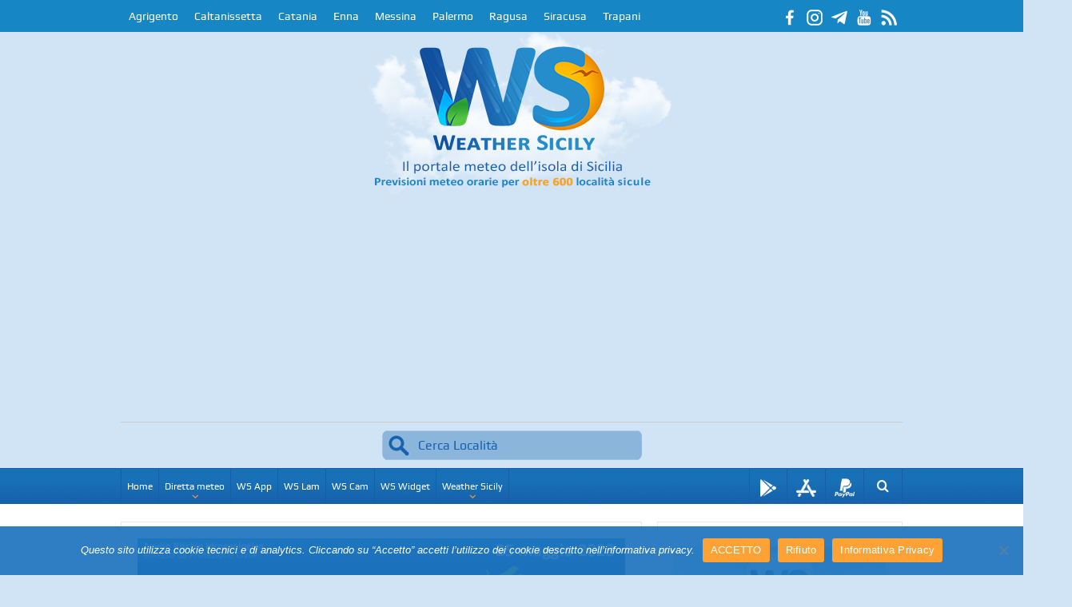

--- FILE ---
content_type: text/html; charset=UTF-8
request_url: https://www.weathersicily.it/meteo-sicilia-bollettino-di-allerta-meteo-per-domani-giovedi-25-maggio-2023/
body_size: 29130
content:
<!DOCTYPE html>
<!--[if lt IE 7]>      <html class="no-js lt-ie9 lt-ie8 lt-ie7" lang="it-IT"> <![endif]-->
<!--[if IE 7]>         <html class="no-js lt-ie9 lt-ie8" lang="it-IT"> <![endif]-->
<!--[if IE 8]>         <html class="no-js lt-ie9" lang="it-IT"> <![endif]-->
<!--[if gt IE 8]><!--> <html class="no-js" lang="it-IT"> <!--<![endif]-->
<head>
    <meta charset="UTF-8" />
    <meta http-equiv="X-UA-Compatible" content="IE=edge,chrome=1">
    <title>Meteo Sicilia: bollettino di allerta meteo per domani, giovedì 25 maggio 2023 - Weather Sicily</title>
    <link rel="profile" href="http://gmpg.org/xfn/11">
    <link rel="pingback" href="https://www.weathersicily.it/xmlrpc.php">
                    <meta property="og:image" content="https://www.weathersicily.it/wp-content/uploads/2023/05/bollettino_meteo_idrogeologico_1684937404-1024x538.png"/>
                <meta property="og:image:width" content="1024" />
                <meta property="og:image:height" content="1024" />

                                <meta property="og:title" content="Meteo Sicilia: bollettino di allerta meteo per domani, giovedì 25 maggio 2023"/>
                <meta property="og:type" content="article"/>
                <meta property="og:description" content="La Protezione Civile ha appena rilasciato il bollettino di allerta meteo per rischio idrogeologico valido per domani, giovedì 25 maggio 2023, dalle ore 00:00 alle ore 24:00. Rientrano in allerta &lt;R"/>
                <meta property="og:url" content="https://www.weathersicily.it/meteo-sicilia-bollettino-di-allerta-meteo-per-domani-giovedi-25-maggio-2023/"/>
                <meta property="og:site_name" content="Meteo Sicilia » WeatherSicily.it"/>
            
            <meta name="viewport" content="width=device-width, initial-scale=1, maximum-scale=1">
            <!--<link rel="shortcut icon" href="--><!--" />-->
            <!--<link rel="apple-touch-icon" href="--><!--" />-->
        <!--<link rel="apple-touch-icon" href="--><!--/apple-touch-icon-precomposed.png" />-->
    
    <link rel="pingback" href="https://www.weathersicily.it/xmlrpc.php" />
    <!--[if lt IE 9]>
	<script src="https://www.weathersicily.it/wp-content/themes/goodnews5/framework/helpers/js/html5.js"></script>
	<script src="https://www.weathersicily.it/wp-content/themes/goodnews5/framework/helpers/js/IE9.js"></script>
	<![endif]-->
        <meta name='robots' content='index, follow, max-image-preview:large, max-snippet:-1, max-video-preview:-1' />
<!-- Google tag (gtag.js) consent mode dataLayer added by Site Kit -->
<script type="text/javascript" id="google_gtagjs-js-consent-mode-data-layer">
/* <![CDATA[ */
window.dataLayer = window.dataLayer || [];function gtag(){dataLayer.push(arguments);}
gtag('consent', 'default', {"ad_personalization":"denied","ad_storage":"denied","ad_user_data":"denied","analytics_storage":"denied","functionality_storage":"denied","security_storage":"denied","personalization_storage":"denied","region":["AT","BE","BG","CH","CY","CZ","DE","DK","EE","ES","FI","FR","GB","GR","HR","HU","IE","IS","IT","LI","LT","LU","LV","MT","NL","NO","PL","PT","RO","SE","SI","SK"],"wait_for_update":500});
window._googlesitekitConsentCategoryMap = {"statistics":["analytics_storage"],"marketing":["ad_storage","ad_user_data","ad_personalization"],"functional":["functionality_storage","security_storage"],"preferences":["personalization_storage"]};
window._googlesitekitConsents = {"ad_personalization":"denied","ad_storage":"denied","ad_user_data":"denied","analytics_storage":"denied","functionality_storage":"denied","security_storage":"denied","personalization_storage":"denied","region":["AT","BE","BG","CH","CY","CZ","DE","DK","EE","ES","FI","FR","GB","GR","HR","HU","IE","IS","IT","LI","LT","LU","LV","MT","NL","NO","PL","PT","RO","SE","SI","SK"],"wait_for_update":500};
/* ]]> */
</script>
<!-- End Google tag (gtag.js) consent mode dataLayer added by Site Kit -->

	<!-- This site is optimized with the Yoast SEO plugin v26.7 - https://yoast.com/wordpress/plugins/seo/ -->
	<link rel="canonical" href="https://www.weathersicily.it/meteo-sicilia-bollettino-di-allerta-meteo-per-domani-giovedi-25-maggio-2023/" />
	<meta property="og:locale" content="it_IT" />
	<meta property="og:type" content="article" />
	<meta property="og:title" content="Meteo Sicilia: bollettino di allerta meteo per domani, giovedì 25 maggio 2023 - Weather Sicily" />
	<meta property="og:description" content="La Protezione Civile ha appena rilasciato il bollettino di allerta meteo per rischio idrogeologico valido per domani, giovedì 25 maggio 2023, dalle ore 00:00 alle ore 24:00. Rientrano in allerta &lt;ROSSA-ALLARME&#8216;: nessuna zona Rientrano in allerta &lt;ARANCIONE-PREALLARME&#8216;: nessuna zona Rientrano in allerta &lt;GIALLA &#8211; ATTENZIONE&#8216;: nessuna zona Rientrano in allerta &lt;VERDE &#8211; GENERICA VIGILANZA: ZONA [&hellip;]" />
	<meta property="og:url" content="https://www.weathersicily.it/meteo-sicilia-bollettino-di-allerta-meteo-per-domani-giovedi-25-maggio-2023/" />
	<meta property="og:site_name" content="Meteo Sicilia » WeatherSicily.it" />
	<meta property="article:publisher" content="https://www.facebook.com/weathersicily" />
	<meta property="article:published_time" content="2023-05-24T14:10:09+00:00" />
	<meta property="og:image" content="https://www.weathersicily.it/wp-content/uploads/2021/01/cropped-icona-gp-3.png" />
	<meta property="og:image:width" content="512" />
	<meta property="og:image:height" content="512" />
	<meta property="og:image:type" content="image/png" />
	<meta name="author" content="Redazione" />
	<meta name="twitter:card" content="summary_large_image" />
	<meta name="twitter:creator" content="@WeatherSicily" />
	<meta name="twitter:site" content="@WeatherSicily" />
	<meta name="twitter:label1" content="Scritto da" />
	<meta name="twitter:data1" content="Redazione" />
	<meta name="twitter:label2" content="Tempo di lettura stimato" />
	<meta name="twitter:data2" content="1 minuto" />
	<script type="application/ld+json" class="yoast-schema-graph">{"@context":"https://schema.org","@graph":[{"@type":"Article","@id":"https://www.weathersicily.it/meteo-sicilia-bollettino-di-allerta-meteo-per-domani-giovedi-25-maggio-2023/#article","isPartOf":{"@id":"https://www.weathersicily.it/meteo-sicilia-bollettino-di-allerta-meteo-per-domani-giovedi-25-maggio-2023/"},"author":{"name":"Redazione","@id":"https://www.weathersicily.it/#/schema/person/49f31ed42f6d13ce54be9ec3f34c4fab"},"headline":"Meteo Sicilia: bollettino di allerta meteo per domani, giovedì 25 maggio 2023","datePublished":"2023-05-24T14:10:09+00:00","mainEntityOfPage":{"@id":"https://www.weathersicily.it/meteo-sicilia-bollettino-di-allerta-meteo-per-domani-giovedi-25-maggio-2023/"},"wordCount":172,"publisher":{"@id":"https://www.weathersicily.it/#organization"},"image":{"@id":"https://www.weathersicily.it/meteo-sicilia-bollettino-di-allerta-meteo-per-domani-giovedi-25-maggio-2023/#primaryimage"},"thumbnailUrl":"https://www.weathersicily.it/wp-content/uploads/2023/05/bollettino_meteo_idrogeologico_1684937404.png","keywords":["agrigento","allerta","allerta messina","allerta meteo","allerta meteo sicilia","allerta palermo","allerta trapani","caltanissetta","catania","enna","meteo","meteo sicilia","ragusa","sicilia","siracusa"],"articleSection":["ALLERTE METEO"],"inLanguage":"it-IT"},{"@type":"WebPage","@id":"https://www.weathersicily.it/meteo-sicilia-bollettino-di-allerta-meteo-per-domani-giovedi-25-maggio-2023/","url":"https://www.weathersicily.it/meteo-sicilia-bollettino-di-allerta-meteo-per-domani-giovedi-25-maggio-2023/","name":"Meteo Sicilia: bollettino di allerta meteo per domani, giovedì 25 maggio 2023 - Weather Sicily","isPartOf":{"@id":"https://www.weathersicily.it/#website"},"primaryImageOfPage":{"@id":"https://www.weathersicily.it/meteo-sicilia-bollettino-di-allerta-meteo-per-domani-giovedi-25-maggio-2023/#primaryimage"},"image":{"@id":"https://www.weathersicily.it/meteo-sicilia-bollettino-di-allerta-meteo-per-domani-giovedi-25-maggio-2023/#primaryimage"},"thumbnailUrl":"https://www.weathersicily.it/wp-content/uploads/2023/05/bollettino_meteo_idrogeologico_1684937404.png","datePublished":"2023-05-24T14:10:09+00:00","breadcrumb":{"@id":"https://www.weathersicily.it/meteo-sicilia-bollettino-di-allerta-meteo-per-domani-giovedi-25-maggio-2023/#breadcrumb"},"inLanguage":"it-IT","potentialAction":[{"@type":"ReadAction","target":["https://www.weathersicily.it/meteo-sicilia-bollettino-di-allerta-meteo-per-domani-giovedi-25-maggio-2023/"]}]},{"@type":"ImageObject","inLanguage":"it-IT","@id":"https://www.weathersicily.it/meteo-sicilia-bollettino-di-allerta-meteo-per-domani-giovedi-25-maggio-2023/#primaryimage","url":"https://www.weathersicily.it/wp-content/uploads/2023/05/bollettino_meteo_idrogeologico_1684937404.png","contentUrl":"https://www.weathersicily.it/wp-content/uploads/2023/05/bollettino_meteo_idrogeologico_1684937404.png","width":1280,"height":673},{"@type":"BreadcrumbList","@id":"https://www.weathersicily.it/meteo-sicilia-bollettino-di-allerta-meteo-per-domani-giovedi-25-maggio-2023/#breadcrumb","itemListElement":[{"@type":"ListItem","position":1,"name":"Home","item":"https://www.weathersicily.it/"},{"@type":"ListItem","position":2,"name":"Meteo Sicilia: bollettino di allerta meteo per domani, giovedì 25 maggio 2023"}]},{"@type":"WebSite","@id":"https://www.weathersicily.it/#website","url":"https://www.weathersicily.it/","name":"Meteo Sicilia » WeatherSicily.it","description":"Il portale meteo dell&#039;isola di Sicilia","publisher":{"@id":"https://www.weathersicily.it/#organization"},"potentialAction":[{"@type":"SearchAction","target":{"@type":"EntryPoint","urlTemplate":"https://www.weathersicily.it/?s={search_term_string}"},"query-input":{"@type":"PropertyValueSpecification","valueRequired":true,"valueName":"search_term_string"}}],"inLanguage":"it-IT"},{"@type":"Organization","@id":"https://www.weathersicily.it/#organization","name":"Meteo Sicilia » WeatherSicily.it","url":"https://www.weathersicily.it/","logo":{"@type":"ImageObject","inLanguage":"it-IT","@id":"https://www.weathersicily.it/#/schema/logo/image/","url":"https://www.weathersicily.it/wp-content/uploads/2021/01/cropped-icona-gp-3.png","contentUrl":"https://www.weathersicily.it/wp-content/uploads/2021/01/cropped-icona-gp-3.png","width":512,"height":512,"caption":"Meteo Sicilia » WeatherSicily.it"},"image":{"@id":"https://www.weathersicily.it/#/schema/logo/image/"},"sameAs":["https://www.facebook.com/weathersicily","https://x.com/WeatherSicily","https://www.instagram.com/weathersicily.it/","https://www.youtube.com/c/WeatherItaly"]},{"@type":"Person","@id":"https://www.weathersicily.it/#/schema/person/49f31ed42f6d13ce54be9ec3f34c4fab","name":"Redazione","image":{"@type":"ImageObject","inLanguage":"it-IT","@id":"https://www.weathersicily.it/#/schema/person/image/","url":"https://secure.gravatar.com/avatar/7bd1d233f40e2ab1a4d05468585c93ca5277cb7df01c08131cc1ab45dee27d13?s=96&d=https%3A%2F%2Fwww.weathersicily.it%2Fwp-content%2Fuploads%2F2021%2F01%2Ficona-gp.png&r=g","contentUrl":"https://secure.gravatar.com/avatar/7bd1d233f40e2ab1a4d05468585c93ca5277cb7df01c08131cc1ab45dee27d13?s=96&d=https%3A%2F%2Fwww.weathersicily.it%2Fwp-content%2Fuploads%2F2021%2F01%2Ficona-gp.png&r=g","caption":"Redazione"},"sameAs":["http://www.weathersicily.it/"],"url":"https://www.weathersicily.it/author/redazione-weather-sicily/"}]}</script>
	<!-- / Yoast SEO plugin. -->


<link rel='dns-prefetch' href='//ajax.googleapis.com' />
<link rel='dns-prefetch' href='//www.googletagmanager.com' />
<link rel='dns-prefetch' href='//pagead2.googlesyndication.com' />
<link rel="alternate" type="application/rss+xml" title="Meteo Sicilia » WeatherSicily.it &raquo; Feed" href="https://www.weathersicily.it/feed/" />
<link rel="alternate" type="application/rss+xml" title="Meteo Sicilia » WeatherSicily.it &raquo; Feed dei commenti" href="https://www.weathersicily.it/comments/feed/" />
<link rel="alternate" title="oEmbed (JSON)" type="application/json+oembed" href="https://www.weathersicily.it/wp-json/oembed/1.0/embed?url=https%3A%2F%2Fwww.weathersicily.it%2Fmeteo-sicilia-bollettino-di-allerta-meteo-per-domani-giovedi-25-maggio-2023%2F" />
<link rel="alternate" title="oEmbed (XML)" type="text/xml+oembed" href="https://www.weathersicily.it/wp-json/oembed/1.0/embed?url=https%3A%2F%2Fwww.weathersicily.it%2Fmeteo-sicilia-bollettino-di-allerta-meteo-per-domani-giovedi-25-maggio-2023%2F&#038;format=xml" />
<style id='wp-img-auto-sizes-contain-inline-css' type='text/css'>
img:is([sizes=auto i],[sizes^="auto," i]){contain-intrinsic-size:3000px 1500px}
/*# sourceURL=wp-img-auto-sizes-contain-inline-css */
</style>
<style id='wp-emoji-styles-inline-css' type='text/css'>

	img.wp-smiley, img.emoji {
		display: inline !important;
		border: none !important;
		box-shadow: none !important;
		height: 1em !important;
		width: 1em !important;
		margin: 0 0.07em !important;
		vertical-align: -0.1em !important;
		background: none !important;
		padding: 0 !important;
	}
/*# sourceURL=wp-emoji-styles-inline-css */
</style>
<style id='wp-block-library-inline-css' type='text/css'>
:root{--wp-block-synced-color:#7a00df;--wp-block-synced-color--rgb:122,0,223;--wp-bound-block-color:var(--wp-block-synced-color);--wp-editor-canvas-background:#ddd;--wp-admin-theme-color:#007cba;--wp-admin-theme-color--rgb:0,124,186;--wp-admin-theme-color-darker-10:#006ba1;--wp-admin-theme-color-darker-10--rgb:0,107,160.5;--wp-admin-theme-color-darker-20:#005a87;--wp-admin-theme-color-darker-20--rgb:0,90,135;--wp-admin-border-width-focus:2px}@media (min-resolution:192dpi){:root{--wp-admin-border-width-focus:1.5px}}.wp-element-button{cursor:pointer}:root .has-very-light-gray-background-color{background-color:#eee}:root .has-very-dark-gray-background-color{background-color:#313131}:root .has-very-light-gray-color{color:#eee}:root .has-very-dark-gray-color{color:#313131}:root .has-vivid-green-cyan-to-vivid-cyan-blue-gradient-background{background:linear-gradient(135deg,#00d084,#0693e3)}:root .has-purple-crush-gradient-background{background:linear-gradient(135deg,#34e2e4,#4721fb 50%,#ab1dfe)}:root .has-hazy-dawn-gradient-background{background:linear-gradient(135deg,#faaca8,#dad0ec)}:root .has-subdued-olive-gradient-background{background:linear-gradient(135deg,#fafae1,#67a671)}:root .has-atomic-cream-gradient-background{background:linear-gradient(135deg,#fdd79a,#004a59)}:root .has-nightshade-gradient-background{background:linear-gradient(135deg,#330968,#31cdcf)}:root .has-midnight-gradient-background{background:linear-gradient(135deg,#020381,#2874fc)}:root{--wp--preset--font-size--normal:16px;--wp--preset--font-size--huge:42px}.has-regular-font-size{font-size:1em}.has-larger-font-size{font-size:2.625em}.has-normal-font-size{font-size:var(--wp--preset--font-size--normal)}.has-huge-font-size{font-size:var(--wp--preset--font-size--huge)}.has-text-align-center{text-align:center}.has-text-align-left{text-align:left}.has-text-align-right{text-align:right}.has-fit-text{white-space:nowrap!important}#end-resizable-editor-section{display:none}.aligncenter{clear:both}.items-justified-left{justify-content:flex-start}.items-justified-center{justify-content:center}.items-justified-right{justify-content:flex-end}.items-justified-space-between{justify-content:space-between}.screen-reader-text{border:0;clip-path:inset(50%);height:1px;margin:-1px;overflow:hidden;padding:0;position:absolute;width:1px;word-wrap:normal!important}.screen-reader-text:focus{background-color:#ddd;clip-path:none;color:#444;display:block;font-size:1em;height:auto;left:5px;line-height:normal;padding:15px 23px 14px;text-decoration:none;top:5px;width:auto;z-index:100000}html :where(.has-border-color){border-style:solid}html :where([style*=border-top-color]){border-top-style:solid}html :where([style*=border-right-color]){border-right-style:solid}html :where([style*=border-bottom-color]){border-bottom-style:solid}html :where([style*=border-left-color]){border-left-style:solid}html :where([style*=border-width]){border-style:solid}html :where([style*=border-top-width]){border-top-style:solid}html :where([style*=border-right-width]){border-right-style:solid}html :where([style*=border-bottom-width]){border-bottom-style:solid}html :where([style*=border-left-width]){border-left-style:solid}html :where(img[class*=wp-image-]){height:auto;max-width:100%}:where(figure){margin:0 0 1em}html :where(.is-position-sticky){--wp-admin--admin-bar--position-offset:var(--wp-admin--admin-bar--height,0px)}@media screen and (max-width:600px){html :where(.is-position-sticky){--wp-admin--admin-bar--position-offset:0px}}

/*# sourceURL=wp-block-library-inline-css */
</style><style id='wp-block-group-inline-css' type='text/css'>
.wp-block-group{box-sizing:border-box}:where(.wp-block-group.wp-block-group-is-layout-constrained){position:relative}
/*# sourceURL=https://www.weathersicily.it/wp-includes/blocks/group/style.min.css */
</style>
<style id='wp-block-paragraph-inline-css' type='text/css'>
.is-small-text{font-size:.875em}.is-regular-text{font-size:1em}.is-large-text{font-size:2.25em}.is-larger-text{font-size:3em}.has-drop-cap:not(:focus):first-letter{float:left;font-size:8.4em;font-style:normal;font-weight:100;line-height:.68;margin:.05em .1em 0 0;text-transform:uppercase}body.rtl .has-drop-cap:not(:focus):first-letter{float:none;margin-left:.1em}p.has-drop-cap.has-background{overflow:hidden}:root :where(p.has-background){padding:1.25em 2.375em}:where(p.has-text-color:not(.has-link-color)) a{color:inherit}p.has-text-align-left[style*="writing-mode:vertical-lr"],p.has-text-align-right[style*="writing-mode:vertical-rl"]{rotate:180deg}
/*# sourceURL=https://www.weathersicily.it/wp-includes/blocks/paragraph/style.min.css */
</style>
<style id='global-styles-inline-css' type='text/css'>
:root{--wp--preset--aspect-ratio--square: 1;--wp--preset--aspect-ratio--4-3: 4/3;--wp--preset--aspect-ratio--3-4: 3/4;--wp--preset--aspect-ratio--3-2: 3/2;--wp--preset--aspect-ratio--2-3: 2/3;--wp--preset--aspect-ratio--16-9: 16/9;--wp--preset--aspect-ratio--9-16: 9/16;--wp--preset--color--black: #000000;--wp--preset--color--cyan-bluish-gray: #abb8c3;--wp--preset--color--white: #ffffff;--wp--preset--color--pale-pink: #f78da7;--wp--preset--color--vivid-red: #cf2e2e;--wp--preset--color--luminous-vivid-orange: #ff6900;--wp--preset--color--luminous-vivid-amber: #fcb900;--wp--preset--color--light-green-cyan: #7bdcb5;--wp--preset--color--vivid-green-cyan: #00d084;--wp--preset--color--pale-cyan-blue: #8ed1fc;--wp--preset--color--vivid-cyan-blue: #0693e3;--wp--preset--color--vivid-purple: #9b51e0;--wp--preset--gradient--vivid-cyan-blue-to-vivid-purple: linear-gradient(135deg,rgb(6,147,227) 0%,rgb(155,81,224) 100%);--wp--preset--gradient--light-green-cyan-to-vivid-green-cyan: linear-gradient(135deg,rgb(122,220,180) 0%,rgb(0,208,130) 100%);--wp--preset--gradient--luminous-vivid-amber-to-luminous-vivid-orange: linear-gradient(135deg,rgb(252,185,0) 0%,rgb(255,105,0) 100%);--wp--preset--gradient--luminous-vivid-orange-to-vivid-red: linear-gradient(135deg,rgb(255,105,0) 0%,rgb(207,46,46) 100%);--wp--preset--gradient--very-light-gray-to-cyan-bluish-gray: linear-gradient(135deg,rgb(238,238,238) 0%,rgb(169,184,195) 100%);--wp--preset--gradient--cool-to-warm-spectrum: linear-gradient(135deg,rgb(74,234,220) 0%,rgb(151,120,209) 20%,rgb(207,42,186) 40%,rgb(238,44,130) 60%,rgb(251,105,98) 80%,rgb(254,248,76) 100%);--wp--preset--gradient--blush-light-purple: linear-gradient(135deg,rgb(255,206,236) 0%,rgb(152,150,240) 100%);--wp--preset--gradient--blush-bordeaux: linear-gradient(135deg,rgb(254,205,165) 0%,rgb(254,45,45) 50%,rgb(107,0,62) 100%);--wp--preset--gradient--luminous-dusk: linear-gradient(135deg,rgb(255,203,112) 0%,rgb(199,81,192) 50%,rgb(65,88,208) 100%);--wp--preset--gradient--pale-ocean: linear-gradient(135deg,rgb(255,245,203) 0%,rgb(182,227,212) 50%,rgb(51,167,181) 100%);--wp--preset--gradient--electric-grass: linear-gradient(135deg,rgb(202,248,128) 0%,rgb(113,206,126) 100%);--wp--preset--gradient--midnight: linear-gradient(135deg,rgb(2,3,129) 0%,rgb(40,116,252) 100%);--wp--preset--font-size--small: 13px;--wp--preset--font-size--medium: 20px;--wp--preset--font-size--large: 36px;--wp--preset--font-size--x-large: 42px;--wp--preset--spacing--20: 0.44rem;--wp--preset--spacing--30: 0.67rem;--wp--preset--spacing--40: 1rem;--wp--preset--spacing--50: 1.5rem;--wp--preset--spacing--60: 2.25rem;--wp--preset--spacing--70: 3.38rem;--wp--preset--spacing--80: 5.06rem;--wp--preset--shadow--natural: 6px 6px 9px rgba(0, 0, 0, 0.2);--wp--preset--shadow--deep: 12px 12px 50px rgba(0, 0, 0, 0.4);--wp--preset--shadow--sharp: 6px 6px 0px rgba(0, 0, 0, 0.2);--wp--preset--shadow--outlined: 6px 6px 0px -3px rgb(255, 255, 255), 6px 6px rgb(0, 0, 0);--wp--preset--shadow--crisp: 6px 6px 0px rgb(0, 0, 0);}:where(.is-layout-flex){gap: 0.5em;}:where(.is-layout-grid){gap: 0.5em;}body .is-layout-flex{display: flex;}.is-layout-flex{flex-wrap: wrap;align-items: center;}.is-layout-flex > :is(*, div){margin: 0;}body .is-layout-grid{display: grid;}.is-layout-grid > :is(*, div){margin: 0;}:where(.wp-block-columns.is-layout-flex){gap: 2em;}:where(.wp-block-columns.is-layout-grid){gap: 2em;}:where(.wp-block-post-template.is-layout-flex){gap: 1.25em;}:where(.wp-block-post-template.is-layout-grid){gap: 1.25em;}.has-black-color{color: var(--wp--preset--color--black) !important;}.has-cyan-bluish-gray-color{color: var(--wp--preset--color--cyan-bluish-gray) !important;}.has-white-color{color: var(--wp--preset--color--white) !important;}.has-pale-pink-color{color: var(--wp--preset--color--pale-pink) !important;}.has-vivid-red-color{color: var(--wp--preset--color--vivid-red) !important;}.has-luminous-vivid-orange-color{color: var(--wp--preset--color--luminous-vivid-orange) !important;}.has-luminous-vivid-amber-color{color: var(--wp--preset--color--luminous-vivid-amber) !important;}.has-light-green-cyan-color{color: var(--wp--preset--color--light-green-cyan) !important;}.has-vivid-green-cyan-color{color: var(--wp--preset--color--vivid-green-cyan) !important;}.has-pale-cyan-blue-color{color: var(--wp--preset--color--pale-cyan-blue) !important;}.has-vivid-cyan-blue-color{color: var(--wp--preset--color--vivid-cyan-blue) !important;}.has-vivid-purple-color{color: var(--wp--preset--color--vivid-purple) !important;}.has-black-background-color{background-color: var(--wp--preset--color--black) !important;}.has-cyan-bluish-gray-background-color{background-color: var(--wp--preset--color--cyan-bluish-gray) !important;}.has-white-background-color{background-color: var(--wp--preset--color--white) !important;}.has-pale-pink-background-color{background-color: var(--wp--preset--color--pale-pink) !important;}.has-vivid-red-background-color{background-color: var(--wp--preset--color--vivid-red) !important;}.has-luminous-vivid-orange-background-color{background-color: var(--wp--preset--color--luminous-vivid-orange) !important;}.has-luminous-vivid-amber-background-color{background-color: var(--wp--preset--color--luminous-vivid-amber) !important;}.has-light-green-cyan-background-color{background-color: var(--wp--preset--color--light-green-cyan) !important;}.has-vivid-green-cyan-background-color{background-color: var(--wp--preset--color--vivid-green-cyan) !important;}.has-pale-cyan-blue-background-color{background-color: var(--wp--preset--color--pale-cyan-blue) !important;}.has-vivid-cyan-blue-background-color{background-color: var(--wp--preset--color--vivid-cyan-blue) !important;}.has-vivid-purple-background-color{background-color: var(--wp--preset--color--vivid-purple) !important;}.has-black-border-color{border-color: var(--wp--preset--color--black) !important;}.has-cyan-bluish-gray-border-color{border-color: var(--wp--preset--color--cyan-bluish-gray) !important;}.has-white-border-color{border-color: var(--wp--preset--color--white) !important;}.has-pale-pink-border-color{border-color: var(--wp--preset--color--pale-pink) !important;}.has-vivid-red-border-color{border-color: var(--wp--preset--color--vivid-red) !important;}.has-luminous-vivid-orange-border-color{border-color: var(--wp--preset--color--luminous-vivid-orange) !important;}.has-luminous-vivid-amber-border-color{border-color: var(--wp--preset--color--luminous-vivid-amber) !important;}.has-light-green-cyan-border-color{border-color: var(--wp--preset--color--light-green-cyan) !important;}.has-vivid-green-cyan-border-color{border-color: var(--wp--preset--color--vivid-green-cyan) !important;}.has-pale-cyan-blue-border-color{border-color: var(--wp--preset--color--pale-cyan-blue) !important;}.has-vivid-cyan-blue-border-color{border-color: var(--wp--preset--color--vivid-cyan-blue) !important;}.has-vivid-purple-border-color{border-color: var(--wp--preset--color--vivid-purple) !important;}.has-vivid-cyan-blue-to-vivid-purple-gradient-background{background: var(--wp--preset--gradient--vivid-cyan-blue-to-vivid-purple) !important;}.has-light-green-cyan-to-vivid-green-cyan-gradient-background{background: var(--wp--preset--gradient--light-green-cyan-to-vivid-green-cyan) !important;}.has-luminous-vivid-amber-to-luminous-vivid-orange-gradient-background{background: var(--wp--preset--gradient--luminous-vivid-amber-to-luminous-vivid-orange) !important;}.has-luminous-vivid-orange-to-vivid-red-gradient-background{background: var(--wp--preset--gradient--luminous-vivid-orange-to-vivid-red) !important;}.has-very-light-gray-to-cyan-bluish-gray-gradient-background{background: var(--wp--preset--gradient--very-light-gray-to-cyan-bluish-gray) !important;}.has-cool-to-warm-spectrum-gradient-background{background: var(--wp--preset--gradient--cool-to-warm-spectrum) !important;}.has-blush-light-purple-gradient-background{background: var(--wp--preset--gradient--blush-light-purple) !important;}.has-blush-bordeaux-gradient-background{background: var(--wp--preset--gradient--blush-bordeaux) !important;}.has-luminous-dusk-gradient-background{background: var(--wp--preset--gradient--luminous-dusk) !important;}.has-pale-ocean-gradient-background{background: var(--wp--preset--gradient--pale-ocean) !important;}.has-electric-grass-gradient-background{background: var(--wp--preset--gradient--electric-grass) !important;}.has-midnight-gradient-background{background: var(--wp--preset--gradient--midnight) !important;}.has-small-font-size{font-size: var(--wp--preset--font-size--small) !important;}.has-medium-font-size{font-size: var(--wp--preset--font-size--medium) !important;}.has-large-font-size{font-size: var(--wp--preset--font-size--large) !important;}.has-x-large-font-size{font-size: var(--wp--preset--font-size--x-large) !important;}
/*# sourceURL=global-styles-inline-css */
</style>

<style id='classic-theme-styles-inline-css' type='text/css'>
/*! This file is auto-generated */
.wp-block-button__link{color:#fff;background-color:#32373c;border-radius:9999px;box-shadow:none;text-decoration:none;padding:calc(.667em + 2px) calc(1.333em + 2px);font-size:1.125em}.wp-block-file__button{background:#32373c;color:#fff;text-decoration:none}
/*# sourceURL=/wp-includes/css/classic-themes.min.css */
</style>
<link rel='stylesheet' id='contact-form-7-css' href='https://www.weathersicily.it/wp-content/plugins/contact-form-7/includes/css/styles.css?ver=6.1.4' type='text/css' media='all' />
<link rel='stylesheet' id='cookie-notice-front-css' href='https://www.weathersicily.it/wp-content/plugins/cookie-notice/css/front.min.css?ver=2.5.11' type='text/css' media='all' />
<link rel='stylesheet' id='da-reactions-css' href='https://www.weathersicily.it/wp-content/plugins/da-reactions-premium/assets/dist/public-style.css?ver=5.3.5' type='text/css' media='all' />
<link rel='stylesheet' id='rs-plugin-settings-css' href='https://www.weathersicily.it/wp-content/plugins/revslider/public/assets/css/settings.css?ver=5.4.8.3' type='text/css' media='all' />
<style id='rs-plugin-settings-inline-css' type='text/css'>
#rs-demo-id {}
/*# sourceURL=rs-plugin-settings-inline-css */
</style>
<link rel='stylesheet' id='wpsm_team_b-font-awesome-front-css' href='https://www.weathersicily.it/wp-content/plugins/team-builder/assets/css/font-awesome/css/font-awesome.min.css?ver=6.9' type='text/css' media='all' />
<link rel='stylesheet' id='wpsm_team_b_bootstrap-front-css' href='https://www.weathersicily.it/wp-content/plugins/team-builder/assets/css/bootstrap-front.css?ver=6.9' type='text/css' media='all' />
<link rel='stylesheet' id='wpsm_team_b_team-css' href='https://www.weathersicily.it/wp-content/plugins/team-builder/assets/css/team.css?ver=6.9' type='text/css' media='all' />
<link rel='stylesheet' id='wpsm_team_b_owl_carousel_min_css-css' href='https://www.weathersicily.it/wp-content/plugins/team-builder/assets/css/owl.carousel.min.css?ver=6.9' type='text/css' media='all' />
<link rel='stylesheet' id='wp-postratings-css' href='https://www.weathersicily.it/wp-content/plugins/wp-postratings/css/postratings-css.css?ver=1.91.2' type='text/css' media='all' />
<link rel='stylesheet' id='plugins-css' href='https://www.weathersicily.it/wp-content/themes/goodnews5/css/plugins.css?ver=6.9' type='text/css' media='all' />
<link rel='stylesheet' id='main-css' href='https://www.weathersicily.it/wp-content/themes/goodnews5/css/main.css?ver=6.9' type='text/css' media='all' />
<link rel='stylesheet' id='responsive-css' href='https://www.weathersicily.it/wp-content/themes/goodnews5/css/media.css?ver=6.9' type='text/css' media='all' />
<link rel='stylesheet' id='style-css' href='https://www.weathersicily.it/wp-content/themes/goodnews5/style.css?ver=6.9' type='text/css' media='all' />
<link rel='stylesheet' id='jquery-ui-styles-css' href='https://ajax.googleapis.com/ajax/libs/jqueryui/1.12.1/themes/base/jquery-ui.css?ver=6.9' type='text/css' media='all' />
<script type="text/javascript" id="da-reactions-js-extra">
/* <![CDATA[ */
var DaReactions = {"ajax_url":"https://www.weathersicily.it/wp-admin/admin-ajax.php","display_detail_modal":"off","display_detail_modal_toolbar":"off","display_detail_tooltip":"off","loader_url":"https://www.weathersicily.it/wp-content/plugins/da-reactions-premium/assets/dist/loading.svg","modal_result_limit":"100","nonce":"f7277adb5f","show_count":"always","tooltip_result_limit":"5","labels":{"modal_tab_all_title":"Tutte le Reaction","modal_no_tabs_title":"Reazioni","modal_pagination_close":"\u00d7","modal_pagination_next":"\u2192","modal_pagination_prev":"\u2190","modal_pagination_desc":"Pagina {current} di {total}"}};
//# sourceURL=da-reactions-js-extra
/* ]]> */
</script>
<script type="text/javascript" src="https://www.weathersicily.it/wp-content/plugins/da-reactions-premium/assets/dist/public-script.js?ver=5.3.5" id="da-reactions-js"></script>
<script type="text/javascript" src="https://www.weathersicily.it/wp-content/plugins/revslider/public/assets/js/jquery.themepunch.tools.min.js?ver=5.4.8.3" id="tp-tools-js"></script>
<script type="text/javascript" src="https://www.weathersicily.it/wp-content/plugins/revslider/public/assets/js/jquery.themepunch.revolution.min.js?ver=5.4.8.3" id="revmin-js"></script>
<script type="text/javascript" src="https://www.weathersicily.it/wp-content/plugins/team-builder/assets/js/owl.carousel.min.js?ver=6.9" id="wpsm_team_b_owl_carousel_min_js-js"></script>
<link rel="https://api.w.org/" href="https://www.weathersicily.it/wp-json/" /><link rel="alternate" title="JSON" type="application/json" href="https://www.weathersicily.it/wp-json/wp/v2/posts/44164" /><link rel="EditURI" type="application/rsd+xml" title="RSD" href="https://www.weathersicily.it/xmlrpc.php?rsd" />
<meta name="generator" content="WordPress 6.9" />
<link rel='shortlink' href='https://www.weathersicily.it/?p=44164' />
<meta name="generator" content="Site Kit by Google 1.170.0" />
<!-- StarBox - the Author Box for Humans 3.5.4, visit: https://wordpress.org/plugins/starbox/ -->
<meta property="article:author" content="https://www.facebook.com/weathersicily/" />
<!-- /StarBox - the Author Box for Humans -->


<!-- Meta tag Google AdSense aggiunti da Site Kit -->
<meta name="google-adsense-platform-account" content="ca-host-pub-2644536267352236">
<meta name="google-adsense-platform-domain" content="sitekit.withgoogle.com">
<!-- Fine dei meta tag Google AdSense aggiunti da Site Kit -->
<meta name="generator" content="Powered by WPBakery Page Builder - drag and drop page builder for WordPress."/>

<!-- Snippet Google AdSense aggiunto da Site Kit -->
<script type="text/javascript" async="async" src="https://pagead2.googlesyndication.com/pagead/js/adsbygoogle.js?client=ca-pub-3533828814999828&amp;host=ca-host-pub-2644536267352236" crossorigin="anonymous"></script>

<!-- Termina lo snippet Google AdSense aggiunto da Site Kit -->
<meta name="generator" content="Powered by Slider Revolution 5.4.8.3 - responsive, Mobile-Friendly Slider Plugin for WordPress with comfortable drag and drop interface." />
<link rel="icon" href="https://www.weathersicily.it/wp-content/uploads/2021/01/cropped-icona-gp-32x32.png" sizes="32x32" />
<link rel="icon" href="https://www.weathersicily.it/wp-content/uploads/2021/01/cropped-icona-gp-192x192.png" sizes="192x192" />
<link rel="apple-touch-icon" href="https://www.weathersicily.it/wp-content/uploads/2021/01/cropped-icona-gp-180x180.png" />
<meta name="msapplication-TileImage" content="https://www.weathersicily.it/wp-content/uploads/2021/01/cropped-icona-gp-270x270.png" />
<script type="text/javascript">function setREVStartSize(e){									
						try{ e.c=jQuery(e.c);var i=jQuery(window).width(),t=9999,r=0,n=0,l=0,f=0,s=0,h=0;
							if(e.responsiveLevels&&(jQuery.each(e.responsiveLevels,function(e,f){f>i&&(t=r=f,l=e),i>f&&f>r&&(r=f,n=e)}),t>r&&(l=n)),f=e.gridheight[l]||e.gridheight[0]||e.gridheight,s=e.gridwidth[l]||e.gridwidth[0]||e.gridwidth,h=i/s,h=h>1?1:h,f=Math.round(h*f),"fullscreen"==e.sliderLayout){var u=(e.c.width(),jQuery(window).height());if(void 0!=e.fullScreenOffsetContainer){var c=e.fullScreenOffsetContainer.split(",");if (c) jQuery.each(c,function(e,i){u=jQuery(i).length>0?u-jQuery(i).outerHeight(!0):u}),e.fullScreenOffset.split("%").length>1&&void 0!=e.fullScreenOffset&&e.fullScreenOffset.length>0?u-=jQuery(window).height()*parseInt(e.fullScreenOffset,0)/100:void 0!=e.fullScreenOffset&&e.fullScreenOffset.length>0&&(u-=parseInt(e.fullScreenOffset,0))}f=u}else void 0!=e.minHeight&&f<e.minHeight&&(f=e.minHeight);e.c.closest(".rev_slider_wrapper").css({height:f})					
						}catch(d){console.log("Failure at Presize of Slider:"+d)}						
					};</script>
<style type="text/css" title="dynamic-css" class="options-output">body{color:#3f3f3f;}body, body.layout-boxed{background-color:#d1e4f5;}h1, h2, h3, h4, h5, h6{color:#1761ae;}{color:#1761ae;}input,select,textarea, .mom-select, #footer input,#footer select, #footer textarea, #bbpress-forums #bbp-your-profile fieldset input, #bbpress-forums #bbp-your-profile fieldset textarea, .mom-select:before{border-color:#1761ae;}input,select,textarea, .mom-select, #footer input,#footer select, #footer textarea, #bbpress-forums #bbp-your-profile fieldset input, #bbpress-forums #bbp-your-profile fieldset textarea, .mom-select:before{color:#1761ae;}{color:#1e73be;}.button, #commentform #submit-comment, input[type="submit"], #bbpress-forums #bbp-single-user-details + ul li a, #footer .button, .bbp-search-form #bbp_search_submit{background-color:#1e73be;}{color:#1786c5;}.topbar, .copyrights-area, .topbar .top-nav > li ul.sub-menu li a:hover{background-color:#1786c5;}.topbar, .copyrights-area, .topbar .top-nav li a, .copyrights-text, .footer_menu li a{color:#ffffff;}{color:#165ea7;}.topbar .top-nav > li a:hover, .topbar .top-nav > li.current-menu-item a, .topbar .top-nav > li ul.sub-menu{background-color:#165ea7;}.topbar .search-form button{color:#1761ae;}.header{background-color:#d1e4f5;background-repeat:no-repeat;background-size:inherit;background-attachment:inherit;background-position:center center;}{color:#208bc7;}#navigation, #navigation .main-menu > li:hover > a, #navigation .main-menu > li.current-menu-item > a, .navigation_highlight_ancestor #navigation .main-menu > li.current-menu-ancestor > a, .navigation_highlight_ancestor #navigation .main-menu > li.current-menu-parent > a, #navigation .main-menu > li:hover > a:before, #navigation .main-menu > li.current-menu-item > a:before, .navigation_highlight_ancestor #navigation .main-menu > li.current-menu-ancestor > a:before,  .navigation_highlight_ancestor #navigation .main-menu > li.current-menu-parent > a:before, ul.main-menu > li:not(.mom_mega):not(.mom_mega_cats) ul.sub-menu, ul.main-menu > li:not(.mom_mega):not(.mom_mega_cats) ul.sub-menu li, #navigation .main-menu > li .cats-mega-wrap, ul.main-menu > li:not(.mom_mega) ul.sub-menu li, .main-menu .mom_mega.menu-item-depth-0 > .mom_mega_wrap:before, #navigation .main-menu li.mom_mega.menu-item-depth-0 > .mom_mega_wrap, .device-menu-holder, .device-menu-holder .mh-caret, .device-menu-holder.active:before, #navigation .device-menu, #navigation .device-menu li.dm-active > a, #navigation .device-menu li.dm-active > .responsive-caret{background-color:#208bc7;}.navigation-inner,#navigation .nav-button, .nb-inner-wrap .search-results-title, .show_all_results, .nb-inner-wrap ul.s-results .s-img .post_format{background-repeat:no-repeat;background-image:url('https://www.weathersicily.it/wp-content/uploads/2021/05/barra-2.png');}{color:#165ea7;}#navigation, .navigation-inner, #navigation .main-menu > li, #navigation .main-menu > li:last-child,  #navigation .nav-button, .nb-inner-wrap ul.s-results li, .nb-inner-wrap .search-results-title, .show_all_results, .nb-inner-wrap ul.s-results .s-img .post_format, .nb-inner-wrap .nb-inner,ul.main-menu > li:not(.mom_mega):not(.mom_mega_cats) ul.sub-menu, ul.main-menu > li:not(.mom_mega):not(.mom_mega_cats) ul.sub-menu li, #navigation .main-menu > li .cats-mega-wrap, #navigation .main-menu > li .cats-mega-wrap .cats-mega-inner, ul.main-menu > li .cats-mega-wrap ul.sub-menu li, #navigation .main-menu > li .cats-mega-wrap .subcat .mom-cat-latest .view_all_posts, #navigation .main-menu > li .cats-mega-wrap .subcat ul li, #navigation .main-menu > li .cats-mega-wrap.mom_cats_horizontal .subcat .mom-cat-latest li, ul.main-menu li.mom_mega .mom_mega_wrap ul li a, ul.main-menu li.mom_mega .mega_col_title > a, #navigation, #navigation .main-menu > li:hover > a, #navigation .main-menu > li.current-menu-item > a, .navigation_highlight_ancestor #navigation .main-menu > li.current-menu-ancestor > a, .navigation_highlight_ancestor #navigation .main-menu > li.current-menu-parent > a, #navigation .main-menu > li:hover > a:before, #navigation .main-menu > li.current-menu-item > a:before, .navigation_highlight_ancestor #navigation .main-menu > li.current-menu-ancestor > a:before, .navigation_highlight_ancestor #navigation .main-menu > li.current-menu-parent > a:before, ul.main-menu > li:not(.mom_mega):not(.mom_mega_cats) ul.sub-menu, ul.main-menu > li:not(.mom_mega):not(.mom_mega_cats) ul.sub-menu li, #navigation .main-menu > li .cats-mega-wrap, ul.main-menu > li:not(.mom_mega) ul.sub-menu li, .main-menu .mom_mega.menu-item-depth-0 > .mom_mega_wrap:before, #navigation .main-menu li.mom_mega.menu-item-depth-0 > .mom_mega_wrap, .device-menu-holder, #navigation .device-menu, #navigation .device-menu li.menu-item, #navigation .device-menu li .responsive-caret, #navigation .device-menu li.dm-active.mom_mega.menu-item-depth-0 > a {border-color:#165ea7;}#navigation .main-menu > li .cats-mega-wrap .cats-mega-inner:before{background-color:#165ea7;}{color:#ffffff;}#navigation{border-bottom-color:#ffffff;}.main-menu > li:not(.current-menu-item):not(.current-menu-ancestor) > a, #navigation .nav-button, .nb-inner-wrap ul.s-results .s-details h4, .nb-inner-wrap .search-results-title, .show_all_results a,  .ajax_search_results .sw-not_found{color:#ffffff;}#navigation .main-menu > li:hover > a, #navigation .main-menu > li.current-menu-item > a, .navigation_highlight_ancestor #navigation .main-menu > li.current-menu-ancestor > a, .navigation_highlight_ancestor #navigation .main-menu > li.current-menu-parent > a, ul.main-menu > li:not(.mom_mega) ul.sub-menu li a, ul.main-menu li.mom_mega .mega_col_title > a, ul.main-menu li.mom_mega .mom_mega_wrap ul li a, .device-menu-holder, .device-menu-holder .mh-icon, .the_menu_holder_area i, .device-menu-holder .mh-caret, #navigation .device-menu li.menu-item a i, #navigation .device-menu li.menu-item > a, #navigation .device-menu li .responsive-caret{color:#ffffff;}ul.main-menu > li.menu-item-has-children > a:after, ul.main-menu li:not(.mom_mega):not(.mom_mega_cats) ul.sub-menu li.menu-item-has-children > a:after, .nb-inner-wrap ul.s-results .s-details .mom-post-meta{color:#f2a137;}.nb-inner-wrap .search-form input{color:#1767b2;}.nb-inner-wrap .search-form .button{color:#ffffff;}{color:#1761ae;}.breaking-news .bn-title{background-color:#1761ae;}.breaking-news .bn-title:after{border-left-color:#1761ae;}body.rtl .breaking-news .bn-title:after{border-right-color:#1761ae;}{color:#cce2f4;}.news-ticker{background-color:#cce2f4;}{color:#1762af;}.news-ticker{border-color:#1762af;}.news-ticker li a, .news-ticker li{color:#1762af;}{color:#1761ae;}.current_time{background-color:#1761ae;}{color:#cee2f4;}.base-box:after, .sidebar .widget:after, div.bbp-template-notice:after, div.indicator-hint:after, #bbpress-forums fieldset.bbp-form legend:after{border-color:#cee2f4;}{color:#1762ae;}.owl-dot span{background-color:#1762ae;}.mom-post-meta, .mom-post-meta a, .blog-post .bp-head .bp-meta, .blog-post .bp-head .bp-meta a, .bbp-reply-post-date, .news-box .nb-item-meta a, .widget ul.twiter-list > li time, .mom-login-widget .lw-user-info a:first-child, .mom-recent-comments .author_comment h4 time, .mom-recent-comments .author_comment h4 span a{color:#1785c4;}.main_tabs .tabs a{color:#1762ae;}{color:#1762ae;}#footer{background-color:#1762ae;}{color:#1786c5;}#footer{border-color:#1786c5;}#footer .widget .widget-title{color:#ffffff;}{color:#ffffff;}#footer .widget .widget-title{border-color:#ffffff;}#footer .mom-recent-comments .author_comment p, #footer .mom-post-meta, #footer .mom-recent-comments .author_comment h4 time, #footer .mom-recent-comments #footer .author_comment h4 span a{color:#dd9933;}{color:#ffffff;}#footer .widget ul li{border-color:#ffffff;}{color:#1786c5;}.copyrights-area{background-color:#1786c5;}.copyrights-text{color:#ffffff;}.copyrights-text a{color:#dd9933;}</style><style type="text/css">
body, body.layout-boxed {
    background-image: none;
}
    
.header > .inner, .header .logo {
line-height: 203px;
height: 203px;
}
.show_all_results a i, .search-wrap ul.s-results .s-img .post_format {
color: #ffffff;
}
::-webkit-input-placeholder {
color:#1761ae;
}
 :-moz-placeholder { /* Firefox 18- */
color:#1761ae;  
}
::-moz-placeholder {  /* Firefox 19+ */
color:#1761ae;  
}
:-ms-input-placeholder {  
color:#1761ae;  
}
.asf-el .mom-select select, .asf-el .mom-select select:focus {
text-shadow:0 0 0 #1761ae;  
}
/* Category background */
body, body.layout-boxed {
}
.simptip-movable:after, .simptip-movable:before {
-moz-box-sizing: content-box !important;
-webkit-box-sizing: content-box !important;
box-sizing: content-box !important;    
}

.custom_slider_sidebar .widget {
    height: 481px;
    border-left: none;
}

.s-details h4 a {
     color: #1767b2;
}

.search_forecast_location_div {
width: 325px;
margin: 10px auto;
}

.search_forecast_location_div2 {
width: 265px;
margin: 10px auto;
}

.search_forecast_location_div2_widget {
width: 265px;
margin: 10px;
}

.search_forecast_location_input {
    background: url(https://www.weathersicily.it/wp-content/uploads/2020/10/barra_ricerca.png);
    border: none;
    padding-left: 45px;
    height: 37px;
    color: #1561b1;
    font-size: 16px;
}

.search_forecast_location_input2 {
    background: url(https://www.weathersicily.it/wp-content/uploads/2020/10/barra_ricerca_mini.png);
    border: none;
    padding-left: 45px;
    height: 30px;
    color: #1561b1;
    font-size: 16px;
}

.ui-autocomplete {
  position: absolute;
  top: 100%;
  left: 0;
  z-index: 1000;
  float: left;
  display: none;
  min-width: 160px;
  _width: 160px;
  padding: 4px 0;
  margin: 2px 0 0 0;
  list-style: none;
  background-color: #ffffff;
  border-color: #ccc;
  border-color: rgba(0, 0, 0, 0.2);
  border-style: solid;
  border-width: 1px;
  -webkit-border-radius: 5px;
  -moz-border-radius: 5px;
  border-radius: 5px;
  -webkit-box-shadow: 0 5px 10px rgba(0, 0, 0, 0.2);
  -moz-box-shadow: 0 5px 10px rgba(0, 0, 0, 0.2);
  box-shadow: 0 5px 10px rgba(0, 0, 0, 0.2);
  -webkit-background-clip: padding-box;
  -moz-background-clip: padding;
  background-clip: padding-box;
  *border-right-width: 2px;
  *border-bottom-width: 2px;

  .ui-menu-item > a.ui-corner-all {
    display: block;
    padding: 3px 15px;
    clear: both;
    font-weight: normal;
    line-height: 18px;
    color: #555555;
    white-space: nowrap;

    &.ui-state-hover, &.ui-state-active {
      color: #ffffff;
      text-decoration: none;
      background-color: #0088cc;
      border-radius: 0px;
      -webkit-border-radius: 0px;
      -moz-border-radius: 0px;
      background-image: none;
    }
  }
}

.ui-menu .ui-menu-item {
    padding-left: 5px;
}

 @media only screen
   and (min-device-width : 320px)
   and (max-device-width : 640px){  
.widget-day { display: none;}

}

.container-embed-player {
  position: relative;
  width: 100%;
  overflow: hidden;
  padding-top: 56.25%; /* 16:9 Aspect Ratio */
}

.responsive-iframe-player {
  position: absolute;
  top: 0;
  left: 0;
  bottom: 0;
  right: 0;
  width: 100%;
  height: 100%;
  border: none;
}</style>
<noscript><style> .wpb_animate_when_almost_visible { opacity: 1; }</style></noscript></head>
<body class="wp-singular post-template-default single single-post postid-44164 single-format-standard wp-theme-goodnews5 cookies-not-set right-sidebar singular layout-boxed layout-boxed-content ticker_has_live_time one-side-wide both-sidebars wpb-js-composer js-comp-ver-6.0.3 vc_responsive" itemscope="itemscope" itemtype="http://schema.org/WebPage">


<!--[if lt IE 7]>
            <p class="browsehappy">You are using an <strong>outdated</strong> browser. Please <a href="http://browsehappy.com/">upgrade your browser</a> to improve your experience.</p>
        <![endif]-->
<div class="boxed-wrap clearfix">
    <div id="header-wrapper">
                 <div class="topbar">
  <div class="inner">
            <div class="top-left-content">
                 			     <ul id="menu-top-menu" class="top-nav mom_visibility_desktop"><li id="menu-item-15314" class="menu-item menu-item-type-taxonomy menu-item-object-post_tag menu-item-15314"><a href="https://www.weathersicily.it/tag/agrigento/">Agrigento</a></li>
<li id="menu-item-15316" class="menu-item menu-item-type-taxonomy menu-item-object-post_tag menu-item-15316"><a href="https://www.weathersicily.it/tag/caltanissetta/">Caltanissetta</a></li>
<li id="menu-item-15311" class="menu-item menu-item-type-taxonomy menu-item-object-post_tag menu-item-15311"><a href="https://www.weathersicily.it/tag/catania/">Catania</a></li>
<li id="menu-item-15318" class="menu-item menu-item-type-taxonomy menu-item-object-post_tag menu-item-15318"><a href="https://www.weathersicily.it/tag/enna/">Enna</a></li>
<li id="menu-item-15312" class="menu-item menu-item-type-taxonomy menu-item-object-post_tag menu-item-15312"><a href="https://www.weathersicily.it/tag/messina/">Messina</a></li>
<li id="menu-item-15310" class="menu-item menu-item-type-taxonomy menu-item-object-post_tag menu-item-15310"><a href="https://www.weathersicily.it/tag/palermo/">Palermo</a></li>
<li id="menu-item-15317" class="menu-item menu-item-type-taxonomy menu-item-object-post_tag menu-item-15317"><a href="https://www.weathersicily.it/tag/ragusa/">Ragusa</a></li>
<li id="menu-item-15313" class="menu-item menu-item-type-taxonomy menu-item-object-post_tag menu-item-15313"><a href="https://www.weathersicily.it/tag/siracusa/">Siracusa</a></li>
<li id="menu-item-15315" class="menu-item menu-item-type-taxonomy menu-item-object-post_tag menu-item-15315"><a href="https://www.weathersicily.it/tag/trapani/">Trapani</a></li>
</ul>
     			     <div class="mom_visibility_device device-top-menu-wrap">
			      <div class="top-menu-holder"><i class="fa-icon-reorder mh-icon"></i></div>
			      <ul id="menu-top-menu-1" class="device-top-nav"><li class="menu-item menu-item-type-taxonomy menu-item-object-post_tag menu-item-15314"><a href="https://www.weathersicily.it/tag/agrigento/">Agrigento</a></li>
<li class="menu-item menu-item-type-taxonomy menu-item-object-post_tag menu-item-15316"><a href="https://www.weathersicily.it/tag/caltanissetta/">Caltanissetta</a></li>
<li class="menu-item menu-item-type-taxonomy menu-item-object-post_tag menu-item-15311"><a href="https://www.weathersicily.it/tag/catania/">Catania</a></li>
<li class="menu-item menu-item-type-taxonomy menu-item-object-post_tag menu-item-15318"><a href="https://www.weathersicily.it/tag/enna/">Enna</a></li>
<li class="menu-item menu-item-type-taxonomy menu-item-object-post_tag menu-item-15312"><a href="https://www.weathersicily.it/tag/messina/">Messina</a></li>
<li class="menu-item menu-item-type-taxonomy menu-item-object-post_tag menu-item-15310"><a href="https://www.weathersicily.it/tag/palermo/">Palermo</a></li>
<li class="menu-item menu-item-type-taxonomy menu-item-object-post_tag menu-item-15317"><a href="https://www.weathersicily.it/tag/ragusa/">Ragusa</a></li>
<li class="menu-item menu-item-type-taxonomy menu-item-object-post_tag menu-item-15313"><a href="https://www.weathersicily.it/tag/siracusa/">Siracusa</a></li>
<li class="menu-item menu-item-type-taxonomy menu-item-object-post_tag menu-item-15315"><a href="https://www.weathersicily.it/tag/trapani/">Trapani</a></li>
</ul>			     </div>

                        </div> <!--tb left-->
        <div class="top-right-content">
            		    <ul class="mom-social-icons">

                    <li class="facebook"><a target="_blank" class="vector_icon" href="https://www.facebook.com/weathersicily/"><img width="20" src="https://weathersicily.it/wp-content/uploads/2020/10/social_fb.png"/></a></li>
        
                    <li class="instagram"><a target="_blank" class="vector_icon" href="https://www.instagram.com/weathersicily/"><img width="20" src="https://weathersicily.it/wp-content/uploads/2020/10/social_instagram.png"/></a></li>
        
        <li class="telegram"><a target="_blank" class="vector_icon" href="https://t.me/WeatherSicily"><img width="20" src="https://weathersicily.it/wp-content/uploads/2020/10/social_telegram.png"/></a></li>

        

        
        
                        <li class="youtube"><a target="_blank" class="vector_icon" href="https://www.youtube.com/@WeatherItaly"><img width="20" src="https://weathersicily.it/wp-content/uploads/2020/10/social_youtube.png"/></a></li>
        
        
        

        

        
                                     <li class="rss"><a target="_blank" class="vector_icon" href="https://www.weathersicily.it/feed/"><img width="20" src="https://weathersicily.it/wp-content/uploads/2020/10/social_feed.png"/></a></li>
        	    </ul>
                    </div> <!--tb right-->
</div>
 </div> <!--topbar-->
         <header class="header logo-center" itemscope="itemscope" itemtype="http://schema.org/WPHeader" role="banner">
            <div class="inner">
                	                    <div class="logo">
					                    <a href="https://www.weathersicily.it">
		                                                    <img src="https://www.weathersicily.it/wp-content/uploads/2022/01/img-header.png" alt="Meteo Sicilia » WeatherSicily.it" width="600" height="203" />
                                                                                               <img class="mom_retina_logo" src="https://www.weathersicily.it/wp-content/uploads/2022/01/img-header.png" width="600" height="203" alt="Meteo Sicilia » WeatherSicily.it" />
                                                		                    </a>

					
                    </div>
                                    <div class="header-right">
                        		<div class="mom-e3lanat-wrap  ">
	<div class="mom-e3lanat " style="">
		<div class="mom-e3lanat-inner">
		
		</div>
	</div>	<!--Mom ads-->
	</div>
                    </div> <!--header right-->
                
                <div class="clear"></div>
            </div>

            <div class="search_forecast_location_div">
                <input class="search_forecast_location_input" type="text" placeholder="Cerca Località" id="tags">
            </div>

        </header>
            </div> <!--header wrap-->
                            <nav id="navigation" itemtype="http://schema.org/SiteNavigationElement" itemscope="itemscope" role="navigation" class="dd-effect-slide ">
                <div class="navigation-inner">
                <div class="inner">
                                                                <ul id="menu-main-menu" class="main-menu mom_visibility_desktop"><li id="menu-item-69" class="menu-item menu-item-type-custom menu-item-object-custom menu-item-home mom_default_menu_item menu-item-depth-0"><a href="https://www.weathersicily.it">Home</a></li>
<li id="menu-item-73" class="menu-item menu-item-type-custom menu-item-object-custom menu-item-has-children menu-parent-item mom_default_menu_item menu-item-depth-0"><a href="#">Diretta meteo</a>
<ul class="sub-menu ">
	<li id="menu-item-106679" class="menu-item menu-item-type-custom menu-item-object-custom mom_default_menu_item active menu-item-depth-1"><a href="https://weathersicily.it/Services/Stazioni/Mappa/">Mappa rete stazioni meteo</a></li>
	<li id="menu-item-106676" class="menu-item menu-item-type-custom menu-item-object-custom mom_default_menu_item menu-item-depth-1"><a href="https://www.weathersicily.it/Services/Stazioni/Tabella/Stazioni/">Rete stazioni meteo</a></li>
	<li id="menu-item-15407" class="menu-item menu-item-type-post_type menu-item-object-page mom_default_menu_item menu-item-depth-1"><a href="https://www.weathersicily.it/situazione-barica/">Situazione barica</a></li>
	<li id="menu-item-15406" class="menu-item menu-item-type-post_type menu-item-object-page mom_default_menu_item menu-item-depth-1"><a href="https://www.weathersicily.it/satellite/">Immagini del Satellite</a></li>
	<li id="menu-item-15405" class="menu-item menu-item-type-post_type menu-item-object-page mom_default_menu_item menu-item-depth-1"><a href="https://www.weathersicily.it/radar-piogge-sicilia/">Radar Meteo Sicilia – Live</a></li>
	<li id="menu-item-15404" class="menu-item menu-item-type-post_type menu-item-object-page mom_default_menu_item menu-item-depth-1"><a href="https://www.weathersicily.it/fulminazioni/">Fulminazioni</a></li>
	<li id="menu-item-15408" class="menu-item menu-item-type-post_type menu-item-object-page mom_default_menu_item menu-item-depth-1"><a href="https://www.weathersicily.it/radiosondaggio-trapani-birgi/">Radiosondaggio Trapani Birgi</a></li>
	<li id="menu-item-15814" class="menu-item menu-item-type-post_type menu-item-object-page mom_default_menu_item menu-item-depth-1"><a href="https://www.weathersicily.it/previsioni-piogge-tempo-reale/">Previsioni piogge in tempo reale</a></li>
	<li id="menu-item-15816" class="menu-item menu-item-type-post_type menu-item-object-page mom_default_menu_item menu-item-depth-1"><a href="https://www.weathersicily.it/ventilazione-live/">Ventilazione live</a></li>
	<li id="menu-item-15815" class="menu-item menu-item-type-post_type menu-item-object-page mom_default_menu_item menu-item-depth-1"><a href="https://www.weathersicily.it/altezza-onde/">Altezza onde</a></li>
	<li id="menu-item-15402" class="menu-item menu-item-type-post_type menu-item-object-page mom_default_menu_item menu-item-depth-1"><a href="https://www.weathersicily.it/temperatura-marina/">Temperatura mare</a></li>
</ul>
<i class='responsive-caret'></i>
</li>
<li id="menu-item-15401" class="menu-item menu-item-type-post_type menu-item-object-page mom_default_menu_item menu-item-depth-0"><a href="https://www.weathersicily.it/ws-app/">WS App</a></li>
<li id="menu-item-108634" class="menu-item menu-item-type-custom menu-item-object-custom mom_default_menu_item menu-item-depth-0"><a href="https://www.weathersicily.it/Services/WSLAM/">WS Lam</a></li>
<li id="menu-item-15678" class="menu-item menu-item-type-post_type menu-item-object-page mom_default_menu_item menu-item-depth-0"><a href="https://www.weathersicily.it/ws-cam/">WS Cam</a></li>
<li id="menu-item-15400" class="menu-item menu-item-type-post_type menu-item-object-page mom_default_menu_item menu-item-depth-0"><a href="https://www.weathersicily.it/ws-widget/">WS Widget</a></li>
<li id="menu-item-90" class="menu-item menu-item-type-custom menu-item-object-custom menu-item-has-children menu-parent-item mom_default_menu_item menu-item-depth-0"><a href="#">Weather Sicily</a>
<ul class="sub-menu ">
	<li id="menu-item-15566" class="menu-item menu-item-type-post_type menu-item-object-page mom_default_menu_item active menu-item-depth-1"><a href="https://www.weathersicily.it/chi-siamo/">Chi siamo</a></li>
	<li id="menu-item-15397" class="menu-item menu-item-type-post_type menu-item-object-page mom_default_menu_item menu-item-depth-1"><a href="https://www.weathersicily.it/redazione/">Redazione</a></li>
	<li id="menu-item-15413" class="menu-item menu-item-type-post_type menu-item-object-page mom_default_menu_item menu-item-depth-1"><a href="https://www.weathersicily.it/servizi-ws/">WS servizi</a></li>
	<li id="menu-item-15737" class="menu-item menu-item-type-post_type menu-item-object-page mom_default_menu_item menu-item-depth-1"><a href="https://www.weathersicily.it/community/">Community</a></li>
	<li id="menu-item-15399" class="menu-item menu-item-type-post_type menu-item-object-page mom_default_menu_item menu-item-depth-1"><a href="https://www.weathersicily.it/contatti/">Contatti</a></li>
	<li id="menu-item-15398" class="menu-item menu-item-type-post_type menu-item-object-page mom_default_menu_item menu-item-depth-1"><a href="https://www.weathersicily.it/partners/">Partners</a></li>
</ul>
<i class='responsive-caret'></i>
</li>
</ul>                                                                <div class="device-menu-wrap mom_visibility_device">
                        <div id="menu-holder" class="device-menu-holder">
                            <i class="fa-icon-align-justify mh-icon"></i> <span class="the_menu_holder_area"><i class="dmh-icon"></i>Menu</span><i class="mh-caret"></i>
                        </div>
                        <ul id="menu-main-menu-1" class="device-menu mom_visibility_device"><li id="menu-item-69" class="menu-item menu-item-type-custom menu-item-object-custom menu-item-home mom_default_menu_item menu-item-depth-0"><a href="https://www.weathersicily.it">Home</a></li>
<li id="menu-item-73" class="menu-item menu-item-type-custom menu-item-object-custom menu-item-has-children menu-parent-item mom_default_menu_item menu-item-depth-0"><a href="#">Diretta meteo</a>
<ul class="sub-menu ">
	<li id="menu-item-106679" class="menu-item menu-item-type-custom menu-item-object-custom mom_default_menu_item active menu-item-depth-1"><a href="https://weathersicily.it/Services/Stazioni/Mappa/">Mappa rete stazioni meteo</a></li>
	<li id="menu-item-106676" class="menu-item menu-item-type-custom menu-item-object-custom mom_default_menu_item menu-item-depth-1"><a href="https://www.weathersicily.it/Services/Stazioni/Tabella/Stazioni/">Rete stazioni meteo</a></li>
	<li id="menu-item-15407" class="menu-item menu-item-type-post_type menu-item-object-page mom_default_menu_item menu-item-depth-1"><a href="https://www.weathersicily.it/situazione-barica/">Situazione barica</a></li>
	<li id="menu-item-15406" class="menu-item menu-item-type-post_type menu-item-object-page mom_default_menu_item menu-item-depth-1"><a href="https://www.weathersicily.it/satellite/">Immagini del Satellite</a></li>
	<li id="menu-item-15405" class="menu-item menu-item-type-post_type menu-item-object-page mom_default_menu_item menu-item-depth-1"><a href="https://www.weathersicily.it/radar-piogge-sicilia/">Radar Meteo Sicilia – Live</a></li>
	<li id="menu-item-15404" class="menu-item menu-item-type-post_type menu-item-object-page mom_default_menu_item menu-item-depth-1"><a href="https://www.weathersicily.it/fulminazioni/">Fulminazioni</a></li>
	<li id="menu-item-15408" class="menu-item menu-item-type-post_type menu-item-object-page mom_default_menu_item menu-item-depth-1"><a href="https://www.weathersicily.it/radiosondaggio-trapani-birgi/">Radiosondaggio Trapani Birgi</a></li>
	<li id="menu-item-15814" class="menu-item menu-item-type-post_type menu-item-object-page mom_default_menu_item menu-item-depth-1"><a href="https://www.weathersicily.it/previsioni-piogge-tempo-reale/">Previsioni piogge in tempo reale</a></li>
	<li id="menu-item-15816" class="menu-item menu-item-type-post_type menu-item-object-page mom_default_menu_item menu-item-depth-1"><a href="https://www.weathersicily.it/ventilazione-live/">Ventilazione live</a></li>
	<li id="menu-item-15815" class="menu-item menu-item-type-post_type menu-item-object-page mom_default_menu_item menu-item-depth-1"><a href="https://www.weathersicily.it/altezza-onde/">Altezza onde</a></li>
	<li id="menu-item-15402" class="menu-item menu-item-type-post_type menu-item-object-page mom_default_menu_item menu-item-depth-1"><a href="https://www.weathersicily.it/temperatura-marina/">Temperatura mare</a></li>
</ul>
<i class='responsive-caret'></i>
</li>
<li id="menu-item-15401" class="menu-item menu-item-type-post_type menu-item-object-page mom_default_menu_item menu-item-depth-0"><a href="https://www.weathersicily.it/ws-app/">WS App</a></li>
<li id="menu-item-108634" class="menu-item menu-item-type-custom menu-item-object-custom mom_default_menu_item menu-item-depth-0"><a href="https://www.weathersicily.it/Services/WSLAM/">WS Lam</a></li>
<li id="menu-item-15678" class="menu-item menu-item-type-post_type menu-item-object-page mom_default_menu_item menu-item-depth-0"><a href="https://www.weathersicily.it/ws-cam/">WS Cam</a></li>
<li id="menu-item-15400" class="menu-item menu-item-type-post_type menu-item-object-page mom_default_menu_item menu-item-depth-0"><a href="https://www.weathersicily.it/ws-widget/">WS Widget</a></li>
<li id="menu-item-90" class="menu-item menu-item-type-custom menu-item-object-custom menu-item-has-children menu-parent-item mom_default_menu_item menu-item-depth-0"><a href="#">Weather Sicily</a>
<ul class="sub-menu ">
	<li id="menu-item-15566" class="menu-item menu-item-type-post_type menu-item-object-page mom_default_menu_item active menu-item-depth-1"><a href="https://www.weathersicily.it/chi-siamo/">Chi siamo</a></li>
	<li id="menu-item-15397" class="menu-item menu-item-type-post_type menu-item-object-page mom_default_menu_item menu-item-depth-1"><a href="https://www.weathersicily.it/redazione/">Redazione</a></li>
	<li id="menu-item-15413" class="menu-item menu-item-type-post_type menu-item-object-page mom_default_menu_item menu-item-depth-1"><a href="https://www.weathersicily.it/servizi-ws/">WS servizi</a></li>
	<li id="menu-item-15737" class="menu-item menu-item-type-post_type menu-item-object-page mom_default_menu_item menu-item-depth-1"><a href="https://www.weathersicily.it/community/">Community</a></li>
	<li id="menu-item-15399" class="menu-item menu-item-type-post_type menu-item-object-page mom_default_menu_item menu-item-depth-1"><a href="https://www.weathersicily.it/contatti/">Contatti</a></li>
	<li id="menu-item-15398" class="menu-item menu-item-type-post_type menu-item-object-page mom_default_menu_item menu-item-depth-1"><a href="https://www.weathersicily.it/partners/">Partners</a></li>
</ul>
<i class='responsive-caret'></i>
</li>
</ul>                        </div>
                                            		    <div class="nav-buttons">
                                        		                    <span class="nav-button icon-android">
                    <a href="https://play.google.com/store/apps/details?id=giuseppe_gambino.weathersicily&hl=it" target="_blank"><img width="20" src="https://weathersicily.it/wp-content/uploads/2020/09/google.png"></a>
                </span>

                <span class="nav-button icon-ios">
                    <a href="https://apps.apple.com/it/app/weather-sicily/id1478569256" target="_blank"><img width="25" src="https://weathersicily.it/wp-content/uploads/2020/09/ios-1.png"></a>
                </span>

                <span class="nav-button icon-paypal">
                        <a href="https://paypal.me/weathersicily" target="_blank"><img width="25" src="https://weathersicily.it/wp-content/uploads/2020/09/paypal.png"></a>
                    </span>
                    <span class="nav-button nav-search">
                        <i class="fa-icon-search"></i>
                    </span>
                    <div class="nb-inner-wrap search-wrap border-box">
                        <div class="nb-inner sw-inner">
                        <div class="search-form mom-search-form">
                            <form method="get" action="https://www.weathersicily.it">
                                <input class="sf" type="text" placeholder="Cerca..." autocomplete="off" name="s">
                                <button class="button" type="submit"><i class="fa-icon-search"></i></button>
                            </form>
                            <span class="sf-loading"><img src="https://www.weathersicily.it/wp-content/themes/goodnews5/images/ajax-search-nav.gif" alt="loading..." width="16" height="16"></span>
                        </div>
                    <div class="ajax_search_results">
                    </div> <!--ajax search results-->
                    </div> <!--sw inner-->
                    </div> <!--search wrap-->
                    
        		    </div> <!--nav-buttons-->

                </div>
                </div> <!--nav inner-->
            </nav> <!--Navigation-->
            	    <div class="boxed-content-wrapper clearfix">
                        <div class="nav-shaddow"></div>
                <div style="margin-top:-17px; margin-bottom:20px;"></div>
    
    <div class="inner">
            </div>
    <div class="inner">
        
                            <div class="main_container">
           <div class="main-col">
                                <div class="category-title">
                                        </div>
                                        <div class="base-box blog-post p-single bp-horizontal-share post-44164 post type-post status-publish format-standard has-post-thumbnail category-allerte-meteo tag-agrigento tag-allerta tag-allerta-messina tag-allerta-meteo tag-allerta-meteo-sicilia tag-allerta-palermo tag-allerta-trapani tag-caltanissetta tag-catania tag-enna tag-meteo tag-meteo-sicilia tag-ragusa tag-sicilia tag-siracusa"itemscope itemtype="http://schema.org/Article">
<div itemprop="image" itemscope itemtype="https://schema.org/ImageObject">
    <meta itemprop="url" content="https://www.weathersicily.it/wp-content/uploads/2023/05/bollettino_meteo_idrogeologico_1684937404-300x158.png">
    <meta itemprop="width" content="300">
    <meta itemprop="height" content="300">
  </div>
  <meta itemscope itemprop="mainEntityOfPage"  itemType="https://schema.org/WebPage" itemid="https://www.weathersicily.it/meteo-sicilia-bollettino-di-allerta-meteo-per-domani-giovedi-25-maggio-2023/"/>

  <div itemprop="publisher" itemscope itemtype="https://schema.org/Organization">
    <div itemprop="logo" itemscope itemtype="https://schema.org/ImageObject">
      <meta itemprop="url" content="https://www.weathersicily.it/wp-content/uploads/2022/01/img-header.png">
      <meta itemprop="width" content="600">
      <meta itemprop="height" content="203">
    </div>
        <meta itemprop="name" content="Meteo Sicilia » WeatherSicily.it">
  </div>
  <meta itemprop="datePublished" content="2023-05-24T16:10:09+02:00"/>
  <meta itemprop="dateModified" content="2023-05-24T16:10:09+02:00"/>


                                   														<div class="feature-img">
								<img src="https://www.weathersicily.it/wp-content/uploads/2023/05/bollettino_meteo_idrogeologico_1684937404.png" alt="Meteo Sicilia: bollettino di allerta meteo per domani, giovedì 25 maggio 2023">
							</div>
							                                   <h1 class="post-tile entry-title" itemprop="headline">Meteo Sicilia: bollettino di allerta meteo per domani, giovedì 25 maggio 2023</h1>
<div class="mom-post-meta single-post-meta"><span class="author vcard" itemprop="author" itemscope itemtype="https://schema.org/Person">Postato da: <span class="fn" itemprop="name"><a href="https://www.weathersicily.it/author/redazione-weather-sicily/">Redazione</a></span></span><span>il: <time datetime="2023-05-24T16:10:09+02:00" class="updated">24 Maggio 2023</time></span><span>In: <a href="https://www.weathersicily.it/category/allerte-meteo/" title="View all posts in ALLERTE METEO">ALLERTE METEO</a></span><div class="post-tools"><a href="javascript:window.print()" rel="nofollow" class="print"><i class="fa-icon-print"> </i>Stampa</a><a href="mailto:?subject=Meteo Sicilia: bollettino di allerta meteo per domani, giovedì 25 maggio 2023&body=Meteo Sicilia: bollettino di allerta meteo per domani, giovedì 25 maggio 2023 https://www.weathersicily.it/meteo-sicilia-bollettino-di-allerta-meteo-per-domani-giovedi-25-maggio-2023/" rel="nofollow" class="email"><i class="fa-icon-envelope"> </i>Email</a></div></div><div id="post-ratings-44164" class="post-ratings" itemscope itemtype="https://schema.org/Article"><img src="https://www.weathersicily.it/wp-content/plugins/wp-postratings/images/stars_crystal/rating_on.gif" alt="1 vote, average: 3,00 out of 5" title="1 vote, average: 3,00 out of 5" class="post-ratings-image" /><img src="https://www.weathersicily.it/wp-content/plugins/wp-postratings/images/stars_crystal/rating_on.gif" alt="1 vote, average: 3,00 out of 5" title="1 vote, average: 3,00 out of 5" class="post-ratings-image" /><img src="https://www.weathersicily.it/wp-content/plugins/wp-postratings/images/stars_crystal/rating_on.gif" alt="1 vote, average: 3,00 out of 5" title="1 vote, average: 3,00 out of 5" class="post-ratings-image" /><img src="https://www.weathersicily.it/wp-content/plugins/wp-postratings/images/stars_crystal/rating_off.gif" alt="1 vote, average: 3,00 out of 5" title="1 vote, average: 3,00 out of 5" class="post-ratings-image" /><img src="https://www.weathersicily.it/wp-content/plugins/wp-postratings/images/stars_crystal/rating_off.gif" alt="1 vote, average: 3,00 out of 5" title="1 vote, average: 3,00 out of 5" class="post-ratings-image" /> (<em><strong>1</strong> voti, media: <strong>3,00</strong> di 5)<meta itemprop="name" content="Meteo Sicilia: bollettino di allerta meteo per domani, giovedì 25 maggio 2023" /><meta itemprop="headline" content="Meteo Sicilia: bollettino di allerta meteo per domani, giovedì 25 maggio 2023" /><meta itemprop="description" content="La Protezione Civile ha appena rilasciato il bollettino di allerta meteo per rischio idrogeologico valido per domani, gioved&igrave; 25 maggio 2023, dalle ore 00:00 alle ore 24:00.Rientrano in allerta &lt;ROSS..." /><meta itemprop="datePublished" content="2023-05-24T16:10:09+02:00" /><meta itemprop="dateModified" content="2023-05-24T16:10:09+02:00" /><meta itemprop="url" content="https://www.weathersicily.it/meteo-sicilia-bollettino-di-allerta-meteo-per-domani-giovedi-25-maggio-2023/" /><meta itemprop="author" content="Redazione" /><meta itemprop="mainEntityOfPage" content="https://www.weathersicily.it/meteo-sicilia-bollettino-di-allerta-meteo-per-domani-giovedi-25-maggio-2023/" /><div style="display: none;" itemprop="image" itemscope itemtype="https://schema.org/ImageObject"><meta itemprop="url" content="https://www.weathersicily.it/wp-content/uploads/2023/05/bollettino_meteo_idrogeologico_1684937404-150x150.png" /><meta itemprop="width" content="150" /><meta itemprop="height" content="150" /></div><div style="display: none;" itemprop="publisher" itemscope itemtype="https://schema.org/Organization"><meta itemprop="name" content="Meteo Sicilia » WeatherSicily.it" /><meta itemprop="url" content="https://www.weathersicily.it" /><div itemprop="logo" itemscope itemtype="https://schema.org/ImageObject"><meta itemprop="url" content="" /></div></div><div style="display: none;" itemprop="aggregateRating" itemscope itemtype="https://schema.org/AggregateRating"><meta itemprop="bestRating" content="5" /><meta itemprop="worstRating" content="1" /><meta itemprop="ratingValue" content="3" /><meta itemprop="ratingCount" content="1" /></div></div><div id="post-ratings-44164-loading" class="post-ratings-loading"><img src="https://www.weathersicily.it/wp-content/plugins/wp-postratings/images/loading.gif" width="16" height="16" class="post-ratings-image" />Loading...</div><br/><div class="reading-time"><span style="font-size: 15px; color: #1767b1; font-weight: bold;">Tempo di lettura:</span>&nbsp;<span style="font-size: 13px; color: #1767b1; font-weight: lighter;"><span class="span-reading-time rt-reading-time"><span class="rt-label rt-prefix"></span> <span class="rt-time"> &lt; 1</span> <span class="rt-label rt-postfix"></span></span> minuti</span></div><div class="entry-content">
            <p>La <b>Protezione Civile</b> ha appena rilasciato il bollettino di allerta meteo per rischio idrogeologico valido per domani, giovedì 25 maggio 2023, dalle ore 00:00 alle ore 24:00.</p>
<p><b>Rientrano in allerta <span style='color: red'><strong>&lt;ROSSA-ALLARME</strong></span>&#8216;:<br /> nessuna zona</p>
<p><b>Rientrano in allerta <span style='color: orange'><strong>&lt;ARANCIONE-PREALLARME</strong></span>&#8216;:<br />  nessuna zona</p>
<p><b>Rientrano in allerta <span style='color: #dede00'><strong>&lt;GIALLA &#8211; ATTENZIONE</strong></span>&#8216;:<br />  nessuna zona</p>
<p><b>Rientrano in allerta <span style='color: green'><strong>&lt;VERDE &#8211; GENERICA VIGILANZA</strong></span></font>:<br /> </b> <br />ZONA A Nord-Orientale, versante tirrenico e isole Eolie<br />ZONA B Centro-Settentrionale, versante tirrenico<br />ZONA C Nord-Occidentale e isole Egadi e Ustica<br />ZONA D Sud-Occidentale e isola di Pantelleria<br />ZONA E Centro-Meridionale e isole Pelagie<br />ZONA F Sud-Orientale, versante Stretto di Sicilia<br />ZONA G Sud-Orientale, versante ionico<br />ZONA H Bacino del Fiume Simeto<br />ZONA I Nord-Orientale, versante ionico</p>
<p>Per maggiori <a target='_blank' href='http://www.protezionecivile.gov.it/attivita-rischi/meteo-idro/attivita/previsione-prevenzione/centro-funzionale-centrale-rischio-meteo-idrogeologico/previsionale/bollettini-criticita' rel="noopener">info</a> consulta il sito ufficiale della Protezione Civile<br /><b>Per seguire l’evoluzione del tempo in diretta, consulta il radar da: <a href='https://www.weathersicily.it/radar-piogge-sicilia/'>Radar meteo piogge &#8211; Meteo Sicilia » WeatherSicily.it</a> ed il satellite da <a href='https://www.weathersicily.it/satellite/'>Immagini del Satellite &#8211; Meteo Sicilia » WeatherSicily.it</a>.</b><br /><b>Consulta oltre 80 webcam siciliane in diretta video da: <a href='https://www.weathersicily.it/ws-cam/'>Webcam Sicilia Live Streaming &#8211; Meteo Sicilia » WeatherSicily.it</a></b></p>
<div class="wp-block-image"><figure class="alignleft size-large"><img decoding="async" width="100" height="100" src="https://www.weathersicily.it/wp-content/uploads/2021/04/icona-mini.png" alt="" class="wp-image-20058"/></figure></div><p>📲 <strong>SCARICA L'APP DI WEATHER SICILY: </strong>previsioni meteo precise e dettagliate per oltre 600 località sicule. 👉 <strong>DISPONIBILE SU <a href="https://play.google.com/store/apps/details?id=giuseppe_gambino.weathersicily&amp;hl=it" target="_blank" rel="noreferrer noopener">GOOGLE PLAY</a> E <a href="https://apps.apple.com/it/app/weather-sicily/id1478569256" target="_blank" rel="noreferrer noopener">APP STORE</a></strong></p>
<p>🔴 RESTA SEMPRE AGGIORNATO/A, SEGUICI SU <a href="https://t.me/WeatherSicily" target="_blank" rel="noreferrer noopener">TELEGRAM</a>, <a href="https://twitter.com/WeatherSicily" target="_blank" rel="noreferrer noopener">TWITTER</a>, <a href="https://www.instagram.com/weathersicily.it/" target="_blank" rel="noreferrer noopener">INSTRAGRAM</a>, <a href="https://www.youtube.com/channel/UCBYdpmbZ8V1zVNXb8XFyQmg">YOUTUBE</a> E <a href="https://www.facebook.com/weathersicily/" target="_blank" rel="noreferrer noopener">FACEBOOK</a></p>
<figure class="wp-block-image size-large"><a href="https://www.youtube.com/channel/UCBYdpmbZ8V1zVNXb8XFyQmg" target="_blank"><img decoding="async" width="350" height="50" src="https://www.weathersicily.it/wp-content/uploads/2021/03/tubo-icona.png" alt="" class="wp-image-19007" srcset="https://www.weathersicily.it/wp-content/uploads/2021/03/tubo-icona.png 350w, https://www.weathersicily.it/wp-content/uploads/2021/03/tubo-icona-300x43.png 300w" sizes="(max-width: 350px) 100vw, 350px" /></a></figure>
                         <div class="abh_box abh_box_down abh_box_business"><ul class="abh_tabs"> <li class="abh_about abh_active"><a href="#abh_about">About</a></li> <li class="abh_posts"><a href="#abh_posts">Latest Posts</a></li></ul><div class="abh_tab_content"><section class="vcard author abh_about_tab abh_tab" itemscope itemprop="author" itemtype="https://schema.org/Person" style="display:block"><div class="abh_image" itemscope itemtype="https://schema.org/ImageObject"><a href = "http://www.weathersicily.it/" class="url" target = "_blank" title = "Redazione" rel="nofollow" > <img alt='Redazione' src='https://secure.gravatar.com/avatar/7bd1d233f40e2ab1a4d05468585c93ca5277cb7df01c08131cc1ab45dee27d13?s=250&#038;d=https%3A%2F%2Fwww.weathersicily.it%2Fwp-content%2Fuploads%2F2021%2F01%2Ficona-gp.png&#038;r=g' srcset='https://secure.gravatar.com/avatar/7bd1d233f40e2ab1a4d05468585c93ca5277cb7df01c08131cc1ab45dee27d13?s=500&#038;d=https%3A%2F%2Fwww.weathersicily.it%2Fwp-content%2Fuploads%2F2021%2F01%2Ficona-gp.png&#038;r=g 2x' class='avatar avatar-250 photo' height='250' width='250' /></a > </div><div class="abh_social"> <a itemprop="sameAs" href="https://www.facebook.com/weathersicily/" title="Facebook" class="abh_facebook" target="_blank" rel="nofollow"></a></div><div class="abh_text"><div class="abh_name fn name" itemprop="name" style="font-size:16px !important;"><a href="http://www.weathersicily.it/" class="url" target="_blank" rel="nofollow">Redazione</a></div><div class="abh_job" style="font-size:14px !important;"></div><div class="description note abh_description" itemprop="description" style="font-size:14px !important;"></div></div> </section><section class="abh_posts_tab abh_tab" ><div class="abh_image"><a href="http://www.weathersicily.it/" class="url" target="_blank" title="Redazione" rel="nofollow"><img alt='Redazione' src='https://secure.gravatar.com/avatar/7bd1d233f40e2ab1a4d05468585c93ca5277cb7df01c08131cc1ab45dee27d13?s=250&#038;d=https%3A%2F%2Fwww.weathersicily.it%2Fwp-content%2Fuploads%2F2021%2F01%2Ficona-gp.png&#038;r=g' srcset='https://secure.gravatar.com/avatar/7bd1d233f40e2ab1a4d05468585c93ca5277cb7df01c08131cc1ab45dee27d13?s=500&#038;d=https%3A%2F%2Fwww.weathersicily.it%2Fwp-content%2Fuploads%2F2021%2F01%2Ficona-gp.png&#038;r=g 2x' class='avatar avatar-250 photo' height='250' width='250' /></a></div><div class="abh_social"> <ahref="https://www.facebook.com/weathersicily/" title="Facebook" class="abh_facebook" target="_blank" rel="nofollow"></a></div><div class="abh_text"><div class="abh_name" style="font-size:16px !important;">Latest posts by Redazione <span class="abh_allposts">(<a href="https://www.weathersicily.it/author/redazione-weather-sicily/">see all</a>)</span></div><div class="abh_description note" ><ul>				<li style="font-size:14px !important;" >					<a href="https://www.weathersicily.it/meteo-sicilia-temperature-previste-per-domani-domenica-18-gennaio-2026/">Meteo Sicilia: temperature previste per domani, domenica 18 gennaio 2026</a><span> - 17 Gennaio 2026</span>				</li>				<li style="font-size:14px !important;" >					<a href="https://www.weathersicily.it/meteo-sicilia-immagine-satellitare-nasa-di-sabato-17-gennaio-2026/">Meteo Sicilia: immagine satellitare Nasa di sabato 17 gennaio 2026</a><span> - 17 Gennaio 2026</span>				</li>				<li style="font-size:14px !important;" >					<a href="https://www.weathersicily.it/meteo-sicilia-bollettino-di-allerta-meteo-per-domani-domenica-18-gennaio-2026/">Meteo Sicilia: bollettino di allerta meteo per domani, domenica 18 gennaio 2026</a><span> - 17 Gennaio 2026</span>				</li></ul></div></div> </section></div> </div><!-- templates/buttons-placeholder.php -->
<div class="da-reactions-outer TpostID44164">
	    <div class="da-reactions-data da-reactions-container-async left"
         data-type="post"
         data-id="44164"
         id="da-reactions-slot-post-44164">
        <div class="da-reactions-static">
			<img src="https://www.weathersicily.it/wp-content/plugins/da-reactions-premium/assets/dist/loading.svg" alt="Loading spinner" width="30" height="30" style="width:30px" />
        </div>
    </div>
</div>
      

            <div class="post-tags">
            <span class="pt-title">Tags: </span> <a href="https://www.weathersicily.it/tag/agrigento/" rel="tag">agrigento</a><a href="https://www.weathersicily.it/tag/allerta/" rel="tag">allerta</a><a href="https://www.weathersicily.it/tag/allerta-messina/" rel="tag">allerta messina</a><a href="https://www.weathersicily.it/tag/allerta-meteo/" rel="tag">allerta meteo</a><a href="https://www.weathersicily.it/tag/allerta-meteo-sicilia/" rel="tag">allerta meteo sicilia</a><a href="https://www.weathersicily.it/tag/allerta-palermo/" rel="tag">allerta palermo</a><a href="https://www.weathersicily.it/tag/allerta-trapani/" rel="tag">allerta trapani</a><a href="https://www.weathersicily.it/tag/caltanissetta/" rel="tag">caltanissetta</a><a href="https://www.weathersicily.it/tag/catania/" rel="tag">catania</a><a href="https://www.weathersicily.it/tag/enna/" rel="tag">enna</a><a href="https://www.weathersicily.it/tag/meteo/" rel="tag">meteo</a><a href="https://www.weathersicily.it/tag/meteo-sicilia/" rel="tag">meteo sicilia</a><a href="https://www.weathersicily.it/tag/ragusa/" rel="tag">ragusa</a><a href="https://www.weathersicily.it/tag/sicilia/" rel="tag">sicilia</a><a href="https://www.weathersicily.it/tag/siracusa/" rel="tag">siracusa</a>        </div> <!-- post tags -->
    
</div> <!-- entry content -->
</div> <!-- base box -->

            <div class="np-posts">
                <ul>
			                    <li class="np-post prev border-box">
						<div class="post-img">
                            <a href="https://www.weathersicily.it/meteo-sicilia-isole-minori-previsioni-meteo-mare-e-vento-per-domani-giovedi-25-maggio-2023/"><img src="https://www.weathersicily.it/wp-content/uploads/2023/05/isole_1684935002-90x60.png" data-hidpi="https://www.weathersicily.it/wp-content/uploads/2023/05/isole_1684935002-180x120.png" alt="Meteo Sicilia: bollettino di allerta meteo per domani, giovedì 25 maggio 2023"></a>
                        </div>
			                        <div class="details has-feature-image">
                            <a href="https://www.weathersicily.it/meteo-sicilia-isole-minori-previsioni-meteo-mare-e-vento-per-domani-giovedi-25-maggio-2023/" class="link prev"><i class="fa-icon-double-angle-left"></i>Precedente</a>
                            <h3><a href="https://www.weathersicily.it/meteo-sicilia-isole-minori-previsioni-meteo-mare-e-vento-per-domani-giovedi-25-maggio-2023/">Meteo Sicilia, isole minori: previsioni meteo mare e vento per domani, giovedì 25 maggio 2023</a></h3>
                        </div>
                    </li>
		    		                        <li class="np-post next border-box">
						<div class="post-img">
                            <a href="https://www.weathersicily.it/meteo-sicilia-immagine-satellitare-nasa-di-mercoledi-24-maggio-2023/"><img src="https://www.weathersicily.it/wp-content/uploads/2023/05/nasa_1684942210-90x60.png" data-hidpi="https://www.weathersicily.it/wp-content/uploads/2023/05/nasa_1684942210-180x120.png" alt="Meteo Sicilia: bollettino di allerta meteo per domani, giovedì 25 maggio 2023"></a>
                        </div>
			                        <div class="details has-feature-image">
                            <a href="https://www.weathersicily.it/meteo-sicilia-immagine-satellitare-nasa-di-mercoledi-24-maggio-2023/" class="link next"><i class="fa-icon-double-angle-right alignright"></i>Successivo</a>
                            <h3><a href="https://www.weathersicily.it/meteo-sicilia-immagine-satellitare-nasa-di-mercoledi-24-maggio-2023/">Meteo Sicilia: immagine satellitare Nasa di mercoledì 24 maggio 2023</a></h3>
                        </div>
                    </li>
		                    </ul>
            </div> <!-- np posts -->
                <h2 class="single-title">Articoli correlati</h2>
            <div class="base-box single-box">
                <ul class="single-related-posts">
	   	     	       <li>
			                        <a href="https://www.weathersicily.it/meteo-sicilia-bollettino-di-allerta-meteo-per-domani-domenica-18-gennaio-2026/"><img src="https://www.weathersicily.it/wp-content/uploads/2026/01/bollettino_meteo_idrogeologico_1768662903-190x122.png" data-hidpi="https://www.weathersicily.it/wp-content/uploads/2026/01/bollettino_meteo_idrogeologico_1768662903-610x380.png" alt="Meteo Sicilia: bollettino di allerta meteo per domani, domenica 18 gennaio 2026"></a>
			                        <h4><a itemprop="name" href="https://www.weathersicily.it/meteo-sicilia-bollettino-di-allerta-meteo-per-domani-domenica-18-gennaio-2026/">Meteo Sicilia: bollettino di allerta meteo per domani, domenica 18 gennaio 2026</a></h4>
                        <div class="mom-post-meta">
			<time datetime="2026-01-17T16:15:10+01:00">17 Gennaio 2026</time>
			</div>
                </li>

	       <li>
			                        <a href="https://www.weathersicily.it/meteo-sicilia-bollettino-di-allerta-meteo-per-domani-sabato-17-gennaio-2026/"><img src="https://www.weathersicily.it/wp-content/uploads/2026/01/bollettino_meteo_idrogeologico_1768574404-190x122.png" data-hidpi="https://www.weathersicily.it/wp-content/uploads/2026/01/bollettino_meteo_idrogeologico_1768574404-610x380.png" alt="Meteo Sicilia: bollettino di allerta meteo per domani, sabato 17 gennaio 2026"></a>
			                        <h4><a itemprop="name" href="https://www.weathersicily.it/meteo-sicilia-bollettino-di-allerta-meteo-per-domani-sabato-17-gennaio-2026/">Meteo Sicilia: bollettino di allerta meteo per domani, sabato 17 gennaio 2026</a></h4>
                        <div class="mom-post-meta">
			<time datetime="2026-01-16T15:40:11+01:00">16 Gennaio 2026</time>
			</div>
                </li>

	       <li>
			                        <a href="https://www.weathersicily.it/meteo-sicilia-bollettino-di-allerta-meteo-per-domani-venerdi-16-gennaio-2026/"><img src="https://www.weathersicily.it/wp-content/uploads/2026/01/bollettino_meteo_idrogeologico_1768561299-190x122.png" data-hidpi="https://www.weathersicily.it/wp-content/uploads/2026/01/bollettino_meteo_idrogeologico_1768561299-610x380.png" alt="Meteo Sicilia: bollettino di allerta meteo per domani, venerdì 16 gennaio 2026"></a>
			                        <h4><a itemprop="name" href="https://www.weathersicily.it/meteo-sicilia-bollettino-di-allerta-meteo-per-domani-venerdi-16-gennaio-2026/">Meteo Sicilia: bollettino di allerta meteo per domani, venerdì 16 gennaio 2026</a></h4>
                        <div class="mom-post-meta">
			<time datetime="2026-01-16T12:02:56+01:00">16 Gennaio 2026</time>
			</div>
                </li>

</ul>
</div>
            </div> <!--main column-->
                        <div class="clear"></div>
</div> <!--main container-->            
            <div class="sidebar main-sidebar" role="complementary" itemscope="itemscope" itemtype="http://schema.org/WPSideBar">
            <div class="widget_text widget widget_custom_html"><div class="textwidget custom-html-widget"><div class="search_forecast_location_div2">
<img src='https://www.weathersicily.it/wp-content/uploads/2020/09/PEZZO-1.webp'>
<a  target="_blank" href="https://play.google.com/store/apps/details?id=giuseppe_gambino.weathersicily&hl=it"><img src="https://www.weathersicily.it/wp-content/uploads/2020/09/PEZZO-2.webp"></a>
<a  target="_blank" href="https://apps.apple.com/it/app/weather-sicily/id1478569256"><img src="https://www.weathersicily.it/wp-content/uploads/2020/09/pezzo-3.webp"></a>
</div></div></div><div class="widget_text widget widget_custom_html"><div class="widget-head"><h3 class="widget-title"><span>PREVISIONI A 3 GIORNI</span></h3></div><div class="textwidget custom-html-widget"><div class="search_forecast_location_div2">
<input class="search_forecast_location_input2" type="text" placeholder="Cerca Località" id="tags2">
	
	
<!-- iframe plugin v.6.0 wordpress.org/plugins/iframe/ -->
<iframe id="widget-3day" src width="325px" height="505" scrolling="yes" class="iframe-class" frameborder="0"></iframe>

	
</div>
</div></div><div class="widget widget_media_image"><div class="widget-head"><h3 class="widget-title"><span>sostienici</span></h3></div><a href="https://paypal.me/weatheritaly"><img width="265" height="202" src="https://www.weathersicily.it/wp-content/uploads/2020/09/DONA.png" class="image wp-image-15838  attachment-full size-full" alt="" style="max-width: 100%; height: auto;" decoding="async" loading="lazy" srcset="https://www.weathersicily.it/wp-content/uploads/2020/09/DONA.png 265w, https://www.weathersicily.it/wp-content/uploads/2020/09/DONA-45x35.png 45w" sizes="auto, (max-width: 265px) 100vw, 265px" /></a></div><div class="widget momizat-posts-images"><div class="widget-head"><h3 class="widget-title"><span>ULTIME FOTO</span></h3></div>                        <div class="new-in-pics-widget">
                            <div class="nip-grid-w">
                                <ul class="clearfix">

		

							 <li><a href="https://www.weathersicily.it/meteo-sicilia-bollettino-di-allerta-meteo-per-domani-domenica-18-gennaio-2026/" class="simptip-position-top simptip-movable" data-tooltip="Meteo Sicilia: bollettino di allerta meteo per domani, domenica 18 gennaio 2026"><img src="https://www.weathersicily.it/wp-content/uploads/2026/01/bollettino_meteo_idrogeologico_1768662903-90x60.png" data-hidpi="https://www.weathersicily.it/wp-content/uploads/2026/01/bollettino_meteo_idrogeologico_1768662903-180x120.png" alt="Meteo Sicilia: bollettino di allerta meteo per domani, domenica 18 gennaio 2026" width="90" height="60"></a></li>
			
			

							 <li><a href="https://www.weathersicily.it/sicilia-domenica-instabile-con-scirocco-in-aumento-poi-tra-lunedi-e-martedi-atteso-un-ciclone-mediterraneo/" class="simptip-position-top simptip-movable" data-tooltip="Sicilia: domenica instabile con scirocco in aumento. Poi tra lunedì e martedì atteso un ciclone Mediterraneo."><img src="https://www.weathersicily.it/wp-content/uploads/2026/01/1000760445-90x60.gif" data-hidpi="https://www.weathersicily.it/wp-content/uploads/2026/01/1000760445-180x120.gif" alt="Sicilia: domenica instabile con scirocco in aumento. Poi tra lunedì e martedì atteso un ciclone Mediterraneo." width="90" height="60"></a></li>
			
			

							 <li><a href="https://www.weathersicily.it/meteo-sicilia-radiosondaggio-trapani-birgi-di-sabato-17-gennaio-2026-ore-1200/" class="simptip-position-top simptip-movable" data-tooltip="Meteo Sicilia: Radiosondaggio Trapani Birgi di sabato 17 gennaio 2026 ore 12:00"><img src="https://www.weathersicily.it/wp-content/uploads/2026/01/radiosondaggio_1768653304-90x60.png" data-hidpi="https://www.weathersicily.it/wp-content/uploads/2026/01/radiosondaggio_1768653304-180x120.png" alt="Meteo Sicilia: Radiosondaggio Trapani Birgi di sabato 17 gennaio 2026 ore 12:00" width="90" height="60"></a></li>
			
			

							 <li><a href="https://www.weathersicily.it/meteo-sicilia-radiosondaggio-trapani-birgi-di-sabato-17-gennaio-2026-ore-0000/" class="simptip-position-top simptip-movable" data-tooltip="Meteo Sicilia: Radiosondaggio Trapani Birgi di sabato 17 gennaio 2026 ore 00:00"><img src="https://www.weathersicily.it/wp-content/uploads/2026/01/radiosondaggio_1768610102-90x60.png" data-hidpi="https://www.weathersicily.it/wp-content/uploads/2026/01/radiosondaggio_1768610102-180x120.png" alt="Meteo Sicilia: Radiosondaggio Trapani Birgi di sabato 17 gennaio 2026 ore 00:00" width="90" height="60"></a></li>
			
			

							 <li><a href="https://www.weathersicily.it/meteo-sicilia-temperature-previste-per-domani-sabato-17-gennaio-2026/" class="simptip-position-top simptip-movable" data-tooltip="Meteo Sicilia: temperature previste per domani, sabato 17 gennaio 2026"><img src="https://www.weathersicily.it/wp-content/uploads/2026/01/bollettino_temp_1768586407-90x60.png" data-hidpi="https://www.weathersicily.it/wp-content/uploads/2026/01/bollettino_temp_1768586407-180x120.png" alt="Meteo Sicilia: temperature previste per domani, sabato 17 gennaio 2026" width="90" height="60"></a></li>
			
			

							 <li><a href="https://www.weathersicily.it/meteo-sicilia-immagine-satellitare-nasa-di-venerdi-16-gennaio-2026/" class="simptip-position-top simptip-movable" data-tooltip="Meteo Sicilia: immagine satellitare Nasa di venerdì 16 gennaio 2026"><img src="https://www.weathersicily.it/wp-content/uploads/2026/01/nasa_1768581011-90x60.png" data-hidpi="https://www.weathersicily.it/wp-content/uploads/2026/01/nasa_1768581011-180x120.png" alt="Meteo Sicilia: immagine satellitare Nasa di venerdì 16 gennaio 2026" width="90" height="60"></a></li>
			
			

							 <li><a href="https://www.weathersicily.it/meteo-sicilia-bollettino-di-allerta-meteo-per-domani-sabato-17-gennaio-2026/" class="simptip-position-top simptip-movable" data-tooltip="Meteo Sicilia: bollettino di allerta meteo per domani, sabato 17 gennaio 2026"><img src="https://www.weathersicily.it/wp-content/uploads/2026/01/bollettino_meteo_idrogeologico_1768574404-90x60.png" data-hidpi="https://www.weathersicily.it/wp-content/uploads/2026/01/bollettino_meteo_idrogeologico_1768574404-180x120.png" alt="Meteo Sicilia: bollettino di allerta meteo per domani, sabato 17 gennaio 2026" width="90" height="60"></a></li>
			
			

							 <li><a href="https://www.weathersicily.it/meteo-sicilia-radiosondaggio-trapani-birgi-di-venerdi-16-gennaio-2026-ore-1200/" class="simptip-position-top simptip-movable" data-tooltip="Meteo Sicilia: Radiosondaggio Trapani Birgi di venerdì 16 gennaio 2026 ore 12:00"><img src="https://www.weathersicily.it/wp-content/uploads/2026/01/radiosondaggio_1768566904-90x60.png" data-hidpi="https://www.weathersicily.it/wp-content/uploads/2026/01/radiosondaggio_1768566904-180x120.png" alt="Meteo Sicilia: Radiosondaggio Trapani Birgi di venerdì 16 gennaio 2026 ore 12:00" width="90" height="60"></a></li>
			
			

							 <li><a href="https://www.weathersicily.it/meteo-sicilia-bollettino-di-allerta-meteo-per-domani-venerdi-16-gennaio-2026/" class="simptip-position-top simptip-movable" data-tooltip="Meteo Sicilia: bollettino di allerta meteo per domani, venerdì 16 gennaio 2026"><img src="https://www.weathersicily.it/wp-content/uploads/2026/01/bollettino_meteo_idrogeologico_1768561299-90x60.png" data-hidpi="https://www.weathersicily.it/wp-content/uploads/2026/01/bollettino_meteo_idrogeologico_1768561299-180x120.png" alt="Meteo Sicilia: bollettino di allerta meteo per domani, venerdì 16 gennaio 2026" width="90" height="60"></a></li>
			
			

							 <li><a href="https://www.weathersicily.it/meteo-sicilia-radiosondaggio-trapani-birgi-di-venerdi-16-gennaio-2026-ore-0000/" class="simptip-position-top simptip-movable" data-tooltip="Meteo Sicilia: Radiosondaggio Trapani Birgi di venerdì 16 gennaio 2026 ore 00:00"><img src="https://www.weathersicily.it/wp-content/uploads/2026/01/radiosondaggio_1768523704-90x60.png" data-hidpi="https://www.weathersicily.it/wp-content/uploads/2026/01/radiosondaggio_1768523704-180x120.png" alt="Meteo Sicilia: Radiosondaggio Trapani Birgi di venerdì 16 gennaio 2026 ore 00:00" width="90" height="60"></a></li>
			
			

							 <li><a href="https://www.weathersicily.it/meteo-sicilia-temperature-previste-per-domani-venerdi-16-gennaio-2026/" class="simptip-position-top simptip-movable" data-tooltip="Meteo Sicilia: temperature previste per domani, venerdì 16 gennaio 2026"><img src="https://www.weathersicily.it/wp-content/uploads/2026/01/bollettino_temp_1768500006-90x60.png" data-hidpi="https://www.weathersicily.it/wp-content/uploads/2026/01/bollettino_temp_1768500006-180x120.png" alt="Meteo Sicilia: temperature previste per domani, venerdì 16 gennaio 2026" width="90" height="60"></a></li>
			
			

							 <li><a href="https://www.weathersicily.it/meteo-sicilia-immagine-satellitare-nasa-di-giovedi-15-gennaio-2026/" class="simptip-position-top simptip-movable" data-tooltip="Meteo Sicilia: immagine satellitare Nasa di giovedì 15 gennaio 2026"><img src="https://www.weathersicily.it/wp-content/uploads/2026/01/nasa_1768494610-90x60.png" data-hidpi="https://www.weathersicily.it/wp-content/uploads/2026/01/nasa_1768494610-180x120.png" alt="Meteo Sicilia: immagine satellitare Nasa di giovedì 15 gennaio 2026" width="90" height="60"></a></li>
			
			

							 <li><a href="https://www.weathersicily.it/meteo-sicilia-radiosondaggio-trapani-birgi-di-giovedi-15-gennaio-2026-ore-1200/" class="simptip-position-top simptip-movable" data-tooltip="Meteo Sicilia: Radiosondaggio Trapani Birgi di giovedì 15 gennaio 2026 ore 12:00"><img src="https://www.weathersicily.it/wp-content/uploads/2026/01/radiosondaggio_1768480507-90x60.png" data-hidpi="https://www.weathersicily.it/wp-content/uploads/2026/01/radiosondaggio_1768480507-180x120.png" alt="Meteo Sicilia: Radiosondaggio Trapani Birgi di giovedì 15 gennaio 2026 ore 12:00" width="90" height="60"></a></li>
			
			

							 <li><a href="https://www.weathersicily.it/meteo-sicilia-radiosondaggio-trapani-birgi-di-giovedi-15-gennaio-2026-ore-0000/" class="simptip-position-top simptip-movable" data-tooltip="Meteo Sicilia: Radiosondaggio Trapani Birgi di giovedì 15 gennaio 2026 ore 00:00"><img src="https://www.weathersicily.it/wp-content/uploads/2026/01/radiosondaggio_1768437305-90x60.png" data-hidpi="https://www.weathersicily.it/wp-content/uploads/2026/01/radiosondaggio_1768437305-180x120.png" alt="Meteo Sicilia: Radiosondaggio Trapani Birgi di giovedì 15 gennaio 2026 ore 00:00" width="90" height="60"></a></li>
			
			

							 <li><a href="https://www.weathersicily.it/meteo-sicilia-temperature-previste-per-domani-giovedi-15-gennaio-2026/" class="simptip-position-top simptip-movable" data-tooltip="Meteo Sicilia: temperature previste per domani, giovedì 15 gennaio 2026"><img src="https://www.weathersicily.it/wp-content/uploads/2026/01/bollettino_temp_1768413607-90x60.png" data-hidpi="https://www.weathersicily.it/wp-content/uploads/2026/01/bollettino_temp_1768413607-180x120.png" alt="Meteo Sicilia: temperature previste per domani, giovedì 15 gennaio 2026" width="90" height="60"></a></li>
			
			

							 <li><a href="https://www.weathersicily.it/meteo-sicilia-immagine-satellitare-nasa-di-mercoledi-14-gennaio-2026/" class="simptip-position-top simptip-movable" data-tooltip="Meteo Sicilia: immagine satellitare Nasa di mercoledì 14 gennaio 2026"><img src="https://www.weathersicily.it/wp-content/uploads/2026/01/nasa_1768408209-90x60.png" data-hidpi="https://www.weathersicily.it/wp-content/uploads/2026/01/nasa_1768408209-180x120.png" alt="Meteo Sicilia: immagine satellitare Nasa di mercoledì 14 gennaio 2026" width="90" height="60"></a></li>
			
			

							 <li><a href="https://www.weathersicily.it/meteo-sicilia-bollettino-di-allerta-meteo-per-domani-giovedi-15-gennaio-2026/" class="simptip-position-top simptip-movable" data-tooltip="Meteo Sicilia: bollettino di allerta meteo per domani, giovedì 15 gennaio 2026"><img src="https://www.weathersicily.it/wp-content/uploads/2026/01/bollettino_meteo_idrogeologico_1768401303-90x60.png" data-hidpi="https://www.weathersicily.it/wp-content/uploads/2026/01/bollettino_meteo_idrogeologico_1768401303-180x120.png" alt="Meteo Sicilia: bollettino di allerta meteo per domani, giovedì 15 gennaio 2026" width="90" height="60"></a></li>
			
			

							 <li><a href="https://www.weathersicily.it/meteo-sicilia-radiosondaggio-trapani-birgi-di-mercoledi-14-gennaio-2026-ore-1200/" class="simptip-position-top simptip-movable" data-tooltip="Meteo Sicilia: Radiosondaggio Trapani Birgi di mercoledì 14 gennaio 2026 ore 12:00"><img src="https://www.weathersicily.it/wp-content/uploads/2026/01/radiosondaggio_1768394404-90x60.png" data-hidpi="https://www.weathersicily.it/wp-content/uploads/2026/01/radiosondaggio_1768394404-180x120.png" alt="Meteo Sicilia: Radiosondaggio Trapani Birgi di mercoledì 14 gennaio 2026 ore 12:00" width="90" height="60"></a></li>
			
			

							 <li><a href="https://www.weathersicily.it/meteo-sicilia-radiosondaggio-trapani-birgi-di-mercoledi-14-gennaio-2026-ore-0000/" class="simptip-position-top simptip-movable" data-tooltip="Meteo Sicilia: Radiosondaggio Trapani Birgi di mercoledì 14 gennaio 2026 ore 00:00"><img src="https://www.weathersicily.it/wp-content/uploads/2026/01/radiosondaggio_1768350903-90x60.png" data-hidpi="https://www.weathersicily.it/wp-content/uploads/2026/01/radiosondaggio_1768350903-180x120.png" alt="Meteo Sicilia: Radiosondaggio Trapani Birgi di mercoledì 14 gennaio 2026 ore 00:00" width="90" height="60"></a></li>
			
			

							 <li><a href="https://www.weathersicily.it/meteo-messina-e-provincia-condizioni-stabili-fino-a-venerdi-con-temperature-diurne-in-rialzo/" class="simptip-position-top simptip-movable" data-tooltip="Meteo Messina e provincia: condizioni stabili fino a venerdì con temperature diurne in rialzo"><img src="https://www.weathersicily.it/wp-content/uploads/2026/01/90623-90x60.jpg" data-hidpi="https://www.weathersicily.it/wp-content/uploads/2026/01/90623-180x120.jpg" alt="Meteo Messina e provincia: condizioni stabili fino a venerdì con temperature diurne in rialzo" width="90" height="60"></a></li>
			
			

							 <li><a href="https://www.weathersicily.it/meteo-sicilia-temperature-previste-per-domani-mercoledi-14-gennaio-2026/" class="simptip-position-top simptip-movable" data-tooltip="Meteo Sicilia: temperature previste per domani, mercoledì 14 gennaio 2026"><img src="https://www.weathersicily.it/wp-content/uploads/2026/01/bollettino_temp_1768327206-90x60.png" data-hidpi="https://www.weathersicily.it/wp-content/uploads/2026/01/bollettino_temp_1768327206-180x120.png" alt="Meteo Sicilia: temperature previste per domani, mercoledì 14 gennaio 2026" width="90" height="60"></a></li>
			
			

							 <li><a href="https://www.weathersicily.it/sicilia-giorni-anticiclonici-ma-piu-incerto-verso-il-weekend-possibile-forte-peggioramento-dalla-prossima-settimana/" class="simptip-position-top simptip-movable" data-tooltip="Sicilia: giorni anticiclonici ma più incerto verso il weekend. Possibile forte peggioramento dalla prossima settimana"><img src="https://www.weathersicily.it/wp-content/uploads/2026/01/copertina-3-90x60.jpg" data-hidpi="https://www.weathersicily.it/wp-content/uploads/2026/01/copertina-3-180x120.jpg" alt="Sicilia: giorni anticiclonici ma più incerto verso il weekend. Possibile forte peggioramento dalla prossima settimana" width="90" height="60"></a></li>
			
			

							 <li><a href="https://www.weathersicily.it/meteo-sicilia-immagine-satellitare-nasa-di-martedi-13-gennaio-2026/" class="simptip-position-top simptip-movable" data-tooltip="Meteo Sicilia: immagine satellitare Nasa di martedì 13 gennaio 2026"><img src="https://www.weathersicily.it/wp-content/uploads/2026/01/nasa_1768321810-90x60.png" data-hidpi="https://www.weathersicily.it/wp-content/uploads/2026/01/nasa_1768321810-180x120.png" alt="Meteo Sicilia: immagine satellitare Nasa di martedì 13 gennaio 2026" width="90" height="60"></a></li>
			
			

							 <li><a href="https://www.weathersicily.it/meteo-sicilia-bollettino-di-allerta-meteo-per-domani-mercoledi-14-gennaio-2026/" class="simptip-position-top simptip-movable" data-tooltip="Meteo Sicilia: bollettino di allerta meteo per domani, mercoledì 14 gennaio 2026"><img src="https://www.weathersicily.it/wp-content/uploads/2026/01/bollettino_meteo_idrogeologico_1768316403-90x60.png" data-hidpi="https://www.weathersicily.it/wp-content/uploads/2026/01/bollettino_meteo_idrogeologico_1768316403-180x120.png" alt="Meteo Sicilia: bollettino di allerta meteo per domani, mercoledì 14 gennaio 2026" width="90" height="60"></a></li>
			
			

							 <li><a href="https://www.weathersicily.it/meteo-sicilia-radiosondaggio-trapani-birgi-di-martedi-13-gennaio-2026-ore-1200/" class="simptip-position-top simptip-movable" data-tooltip="Meteo Sicilia: Radiosondaggio Trapani Birgi di martedì 13 gennaio 2026 ore 12:00"><img src="https://www.weathersicily.it/wp-content/uploads/2026/01/radiosondaggio_1768307703-90x60.png" data-hidpi="https://www.weathersicily.it/wp-content/uploads/2026/01/radiosondaggio_1768307703-180x120.png" alt="Meteo Sicilia: Radiosondaggio Trapani Birgi di martedì 13 gennaio 2026 ore 12:00" width="90" height="60"></a></li>
			
			

							 <li><a href="https://www.weathersicily.it/meteo-sicilia-temperature-previste-per-domani-martedi-13-gennaio-2026/" class="simptip-position-top simptip-movable" data-tooltip="Meteo Sicilia: temperature previste per domani, martedì 13 gennaio 2026"><img src="https://www.weathersicily.it/wp-content/uploads/2026/01/bollettino_temp_1768240806-90x60.png" data-hidpi="https://www.weathersicily.it/wp-content/uploads/2026/01/bollettino_temp_1768240806-180x120.png" alt="Meteo Sicilia: temperature previste per domani, martedì 13 gennaio 2026" width="90" height="60"></a></li>
			
			

							 <li><a href="https://www.weathersicily.it/meteo-sicilia-immagine-satellitare-nasa-di-lunedi-12-gennaio-2026/" class="simptip-position-top simptip-movable" data-tooltip="Meteo Sicilia: immagine satellitare Nasa di lunedì 12 gennaio 2026"><img src="https://www.weathersicily.it/wp-content/uploads/2026/01/nasa_1768235410-90x60.png" data-hidpi="https://www.weathersicily.it/wp-content/uploads/2026/01/nasa_1768235410-180x120.png" alt="Meteo Sicilia: immagine satellitare Nasa di lunedì 12 gennaio 2026" width="90" height="60"></a></li>
			
			

							 <li><a href="https://www.weathersicily.it/meteo-sicilia-bollettino-di-allerta-meteo-per-domani-martedi-13-gennaio-2026/" class="simptip-position-top simptip-movable" data-tooltip="Meteo Sicilia: bollettino di allerta meteo per domani, martedì 13 gennaio 2026"><img src="https://www.weathersicily.it/wp-content/uploads/2026/01/bollettino_meteo_idrogeologico_1768231203-90x60.png" data-hidpi="https://www.weathersicily.it/wp-content/uploads/2026/01/bollettino_meteo_idrogeologico_1768231203-180x120.png" alt="Meteo Sicilia: bollettino di allerta meteo per domani, martedì 13 gennaio 2026" width="90" height="60"></a></li>
			
			

							 <li><a href="https://www.weathersicily.it/meteo-sicilia-temperature-previste-per-domani-lunedi-12-gennaio-2026/" class="simptip-position-top simptip-movable" data-tooltip="Meteo Sicilia: temperature previste per domani, lunedì 12 gennaio 2026"><img src="https://www.weathersicily.it/wp-content/uploads/2026/01/bollettino_temp_1768154407-90x60.png" data-hidpi="https://www.weathersicily.it/wp-content/uploads/2026/01/bollettino_temp_1768154407-180x120.png" alt="Meteo Sicilia: temperature previste per domani, lunedì 12 gennaio 2026" width="90" height="60"></a></li>
			
			

							 <li><a href="https://www.weathersicily.it/meteo-sicilia-immagine-satellitare-nasa-di-domenica-11-gennaio-2026/" class="simptip-position-top simptip-movable" data-tooltip="Meteo Sicilia: immagine satellitare Nasa di domenica 11 gennaio 2026"><img src="https://www.weathersicily.it/wp-content/uploads/2026/01/nasa_1768149010-90x60.png" data-hidpi="https://www.weathersicily.it/wp-content/uploads/2026/01/nasa_1768149010-180x120.png" alt="Meteo Sicilia: immagine satellitare Nasa di domenica 11 gennaio 2026" width="90" height="60"></a></li>
			
													</ul>
			    </div>
			</div>
</div><div class="widget widget_block">
<div class="wp-block-group"><div class="wp-block-group__inner-container is-layout-flow wp-block-group-is-layout-flow">
<p></p>
</div></div>
</div>
           </div> <!--main sidebar-->
            <div class="clear"></div>                      </div> <!--main inner-->
            
      </div> <!--content boxed wrapper-->
                        <footer id="footer">
                <div class="inner">
	     			<div class="one_third">
			        
			</div><!-- End third col -->
			<div class="one_third">
		<div class="widget widget_media_image"><div class="widget-head"><h3 class="widget-title"><span>Applicazione</span></h3></div><a href="https://play.google.com/store/apps/details?id=giuseppe_gambino.weathersicily&#038;hl=it"><img width="300" height="246" src="https://www.weathersicily.it/wp-content/uploads/2020/09/footer-app-1-1.png" class="image wp-image-15847  attachment-full size-full" alt="" style="max-width: 100%; height: auto;" decoding="async" loading="lazy" /></a></div><div class="widget momizat-news_letter"><div class="widget-head"><h3 class="widget-title"><span>Contatti</span></h3></div>                        <div class="mom-newsletter compact">
                            <h4>Email: redazione@weathersicily.it</h4>
			    
                        </div>
</div>			</div><!-- End third col -->
			<div class="one_third last">
		<div class="widget_text widget widget_custom_html"><div class="widget-head"><h3 class="widget-title"><span>Disclaimer</span></h3></div><div class="textwidget custom-html-widget"><span style='font-size: 10px;'>Le previsioni meteorologiche e tutti i servizi offerti da Weather Sicily sono gestiti dal nostro modello locale, aggiornate con la massima precisione possibile.
<br/>
	Weather Sicily non potrà essere considerata responsabile per ogni o qualsiasi danno che potesse derivare a soggetti giuridici terzi, società, enti o persone in relazione all'uso delle previsioni meteorologiche. In nessun caso sarà responsabile per qualsiasi tipo di danno, inclusi, senza limitazioni, i danni derivanti dalla perdita di beni, profitti e redditi, danni biologici, quelli derivanti dal costo di ripristino, di sostituzione, od altri costi similari, diretti od indiretti, incidentali o consequenziali, ovvero anche solo ipoteticamente collegabili con l’uso delle previsioni meteorologiche.
<br/>
Questo sito non rappresenta una testata giornalistica, pertanto non può considerarsi un prodotto editoriale ai sensi della legge n. 62 del 7.03.2001.
<br/>
La documentazione, le immagini, i caratteri, il lavoro artistico, la grafica, il software e gli altri contenuti del sito, tutti i codici e format scripts per implementare il sito, sono di proprietà di Weather Sicily. Il materiale contenuto nel sito Web è protetto da copyright. E' fatto, pertanto, divieto di copiare, modificare, caricare, scaricare, trasmettere, pubblicare, o distribuire per se stessi o per terzi per scopi commerciali se non dietro autorizzazione scritta.
<br/>
E' consentita la condivisione di news e dati a condizione di citare il nostro sito. I Widget da noi offerti sono gratuiti e usufruibili a tutti coloro i quali volessero prelevarli.	
</span></div></div>
			</div><!-- End third col -->
	    
        <div class="clear"></div>
                </div> <!--// footer inner-->
            </footer> <!--//footer-->
            <div class="copyrights-area">
                <div class="inner">
                    <p class="copyrights-text">© 2021 Weather Sicily. Tutti i diritti riservati. <a href="https://www.weathersicily.it/cookie-policy-ue/">Privacy Policy</a></p>
                        <ul class="mom-social-icons">

                    <li class="facebook"><a target="_blank" class="vector_icon" href="https://www.facebook.com/weathersicily/"><img width="20" src="https://weathersicily.it/wp-content/uploads/2020/10/social_fb.png"/></a></li>
        
                    <li class="instagram"><a target="_blank" class="vector_icon" href="https://www.instagram.com/weathersicily/"><img width="20" src="https://weathersicily.it/wp-content/uploads/2020/10/social_instagram.png"/></a></li>
        
        <li class="telegram"><a target="_blank" class="vector_icon" href="https://t.me/WeatherSicily"><img width="20" src="https://weathersicily.it/wp-content/uploads/2020/10/social_telegram.png"/></a></li>

        

        
        
                        <li class="youtube"><a target="_blank" class="vector_icon" href="https://www.youtube.com/@WeatherItaly"><img width="20" src="https://weathersicily.it/wp-content/uploads/2020/10/social_youtube.png"/></a></li>
        
        
        

        

        
                                     <li class="rss"><a target="_blank" class="vector_icon" href="https://www.weathersicily.it/feed/"><img width="20" src="https://weathersicily.it/wp-content/uploads/2020/10/social_feed.png"/></a></li>
        	    </ul>				                </div>
           </div>
            <div class="clear"></div>
        </div> <!--Boxed wrap-->
        <a href="#" class="scrollToTop button"><i class="enotype-icon-arrow-up"></i></a>	        <script type="speculationrules">
{"prefetch":[{"source":"document","where":{"and":[{"href_matches":"/*"},{"not":{"href_matches":["/wp-*.php","/wp-admin/*","/wp-content/uploads/*","/wp-content/*","/wp-content/plugins/*","/wp-content/themes/goodnews5/*","/*\\?(.+)"]}},{"not":{"selector_matches":"a[rel~=\"nofollow\"]"}},{"not":{"selector_matches":".no-prefetch, .no-prefetch a"}}]},"eagerness":"conservative"}]}
</script>
<script type="text/javascript" src="https://www.weathersicily.it/wp-includes/js/dist/hooks.min.js?ver=dd5603f07f9220ed27f1" id="wp-hooks-js"></script>
<script type="text/javascript" src="https://www.weathersicily.it/wp-includes/js/dist/i18n.min.js?ver=c26c3dc7bed366793375" id="wp-i18n-js"></script>
<script type="text/javascript" id="wp-i18n-js-after">
/* <![CDATA[ */
wp.i18n.setLocaleData( { 'text direction\u0004ltr': [ 'ltr' ] } );
//# sourceURL=wp-i18n-js-after
/* ]]> */
</script>
<script type="text/javascript" src="https://www.weathersicily.it/wp-content/plugins/contact-form-7/includes/swv/js/index.js?ver=6.1.4" id="swv-js"></script>
<script type="text/javascript" id="contact-form-7-js-translations">
/* <![CDATA[ */
( function( domain, translations ) {
	var localeData = translations.locale_data[ domain ] || translations.locale_data.messages;
	localeData[""].domain = domain;
	wp.i18n.setLocaleData( localeData, domain );
} )( "contact-form-7", {"translation-revision-date":"2026-01-14 20:31:08+0000","generator":"GlotPress\/4.0.3","domain":"messages","locale_data":{"messages":{"":{"domain":"messages","plural-forms":"nplurals=2; plural=n != 1;","lang":"it"},"This contact form is placed in the wrong place.":["Questo modulo di contatto \u00e8 posizionato nel posto sbagliato."],"Error:":["Errore:"]}},"comment":{"reference":"includes\/js\/index.js"}} );
//# sourceURL=contact-form-7-js-translations
/* ]]> */
</script>
<script type="text/javascript" id="contact-form-7-js-before">
/* <![CDATA[ */
var wpcf7 = {
    "api": {
        "root": "https:\/\/www.weathersicily.it\/wp-json\/",
        "namespace": "contact-form-7\/v1"
    },
    "cached": 1
};
//# sourceURL=contact-form-7-js-before
/* ]]> */
</script>
<script type="text/javascript" src="https://www.weathersicily.it/wp-content/plugins/contact-form-7/includes/js/index.js?ver=6.1.4" id="contact-form-7-js"></script>
<script type="text/javascript" id="cookie-notice-front-js-before">
/* <![CDATA[ */
var cnArgs = {"ajaxUrl":"https:\/\/www.weathersicily.it\/wp-admin\/admin-ajax.php","nonce":"adf95f39e9","hideEffect":"slide","position":"bottom","onScroll":true,"onScrollOffset":600,"onClick":true,"cookieName":"cookie_notice_accepted","cookieTime":15811200,"cookieTimeRejected":15811200,"globalCookie":false,"redirection":true,"cache":true,"revokeCookies":false,"revokeCookiesOpt":"manual"};

//# sourceURL=cookie-notice-front-js-before
/* ]]> */
</script>
<script type="text/javascript" src="https://www.weathersicily.it/wp-content/plugins/cookie-notice/js/front.min.js?ver=2.5.11" id="cookie-notice-front-js"></script>
<script type="text/javascript" id="wp-postratings-js-extra">
/* <![CDATA[ */
var ratingsL10n = {"plugin_url":"https://www.weathersicily.it/wp-content/plugins/wp-postratings","ajax_url":"https://www.weathersicily.it/wp-admin/admin-ajax.php","text_wait":"Please rate only 1 item at a time.","image":"stars_crystal","image_ext":"gif","max":"5","show_loading":"1","show_fading":"1","custom":"0"};
var ratings_mouseover_image=new Image();ratings_mouseover_image.src="https://www.weathersicily.it/wp-content/plugins/wp-postratings/images/stars_crystal/rating_over.gif";;
//# sourceURL=wp-postratings-js-extra
/* ]]> */
</script>
<script type="text/javascript" src="https://www.weathersicily.it/wp-content/plugins/wp-postratings/js/postratings-js.js?ver=1.91.2" id="wp-postratings-js"></script>
<script type="text/javascript" src="https://www.weathersicily.it/wp-content/themes/goodnews5/js/plugins.js?ver=1.0" id="plugins-js"></script>
<script type="text/javascript" id="Momizat-main-js-js-extra">
/* <![CDATA[ */
var momAjaxL = {"url":"https://www.weathersicily.it/wp-admin/admin-ajax.php","nonce":"4f557285bb","success":"check your email to complete subscription","error":"Already subscribed","error2":"Email invalid","werror":"Enter a valid city name.","nomore":"No More Posts","homeUrl":"https://www.weathersicily.it","viewAll":"Vedi Tutti","noResults":"Sorry, no posts matched your criteria","bodyad":""};
//# sourceURL=Momizat-main-js-js-extra
/* ]]> */
</script>
<script type="text/javascript" src="https://www.weathersicily.it/wp-content/themes/goodnews5/js/main.js?ver=1.0" id="Momizat-main-js-js"></script>
<script type="text/javascript" src="https://www.weathersicily.it/wp-content/plugins/js_composer/assets/lib/prettyphoto/js/jquery.prettyPhoto.min.js?ver=6.0.3" id="prettyphoto-js"></script>
<script type="text/javascript" src="https://www.weathersicily.it/wp-includes/js/jquery/ui/core.min.js?ver=1.13.3" id="jquery-ui-core-js"></script>
<script type="text/javascript" src="https://www.weathersicily.it/wp-includes/js/jquery/ui/menu.min.js?ver=1.13.3" id="jquery-ui-menu-js"></script>
<script type="text/javascript" src="https://www.weathersicily.it/wp-includes/js/dist/dom-ready.min.js?ver=f77871ff7694fffea381" id="wp-dom-ready-js"></script>
<script type="text/javascript" id="wp-a11y-js-translations">
/* <![CDATA[ */
( function( domain, translations ) {
	var localeData = translations.locale_data[ domain ] || translations.locale_data.messages;
	localeData[""].domain = domain;
	wp.i18n.setLocaleData( localeData, domain );
} )( "default", {"translation-revision-date":"2025-12-01 17:41:18+0000","generator":"GlotPress\/4.0.3","domain":"messages","locale_data":{"messages":{"":{"domain":"messages","plural-forms":"nplurals=2; plural=n != 1;","lang":"it"},"Notifications":["Notifiche"]}},"comment":{"reference":"wp-includes\/js\/dist\/a11y.js"}} );
//# sourceURL=wp-a11y-js-translations
/* ]]> */
</script>
<script type="text/javascript" src="https://www.weathersicily.it/wp-includes/js/dist/a11y.min.js?ver=cb460b4676c94bd228ed" id="wp-a11y-js"></script>
<script type="text/javascript" src="https://www.weathersicily.it/wp-includes/js/jquery/ui/autocomplete.min.js?ver=1.13.3" id="jquery-ui-autocomplete-js"></script>
<script type="text/javascript" src="https://www.weathersicily.it/wp-content/plugins/google-site-kit/dist/assets/js/googlesitekit-consent-mode-bc2e26cfa69fcd4a8261.js" id="googlesitekit-consent-mode-js"></script>
<script type="text/javascript" id="wp-consent-api-js-extra">
/* <![CDATA[ */
var consent_api = {"consent_type":"","waitfor_consent_hook":"","cookie_expiration":"30","cookie_prefix":"wp_consent","services":[]};
//# sourceURL=wp-consent-api-js-extra
/* ]]> */
</script>
<script type="text/javascript" src="https://www.weathersicily.it/wp-content/plugins/wp-consent-api/assets/js/wp-consent-api.min.js?ver=2.0.0" id="wp-consent-api-js"></script>
<script id="wp-emoji-settings" type="application/json">
{"baseUrl":"https://s.w.org/images/core/emoji/17.0.2/72x72/","ext":".png","svgUrl":"https://s.w.org/images/core/emoji/17.0.2/svg/","svgExt":".svg","source":{"concatemoji":"https://www.weathersicily.it/wp-includes/js/wp-emoji-release.min.js?ver=6.9"}}
</script>
<script type="module">
/* <![CDATA[ */
/*! This file is auto-generated */
const a=JSON.parse(document.getElementById("wp-emoji-settings").textContent),o=(window._wpemojiSettings=a,"wpEmojiSettingsSupports"),s=["flag","emoji"];function i(e){try{var t={supportTests:e,timestamp:(new Date).valueOf()};sessionStorage.setItem(o,JSON.stringify(t))}catch(e){}}function c(e,t,n){e.clearRect(0,0,e.canvas.width,e.canvas.height),e.fillText(t,0,0);t=new Uint32Array(e.getImageData(0,0,e.canvas.width,e.canvas.height).data);e.clearRect(0,0,e.canvas.width,e.canvas.height),e.fillText(n,0,0);const a=new Uint32Array(e.getImageData(0,0,e.canvas.width,e.canvas.height).data);return t.every((e,t)=>e===a[t])}function p(e,t){e.clearRect(0,0,e.canvas.width,e.canvas.height),e.fillText(t,0,0);var n=e.getImageData(16,16,1,1);for(let e=0;e<n.data.length;e++)if(0!==n.data[e])return!1;return!0}function u(e,t,n,a){switch(t){case"flag":return n(e,"\ud83c\udff3\ufe0f\u200d\u26a7\ufe0f","\ud83c\udff3\ufe0f\u200b\u26a7\ufe0f")?!1:!n(e,"\ud83c\udde8\ud83c\uddf6","\ud83c\udde8\u200b\ud83c\uddf6")&&!n(e,"\ud83c\udff4\udb40\udc67\udb40\udc62\udb40\udc65\udb40\udc6e\udb40\udc67\udb40\udc7f","\ud83c\udff4\u200b\udb40\udc67\u200b\udb40\udc62\u200b\udb40\udc65\u200b\udb40\udc6e\u200b\udb40\udc67\u200b\udb40\udc7f");case"emoji":return!a(e,"\ud83e\u1fac8")}return!1}function f(e,t,n,a){let r;const o=(r="undefined"!=typeof WorkerGlobalScope&&self instanceof WorkerGlobalScope?new OffscreenCanvas(300,150):document.createElement("canvas")).getContext("2d",{willReadFrequently:!0}),s=(o.textBaseline="top",o.font="600 32px Arial",{});return e.forEach(e=>{s[e]=t(o,e,n,a)}),s}function r(e){var t=document.createElement("script");t.src=e,t.defer=!0,document.head.appendChild(t)}a.supports={everything:!0,everythingExceptFlag:!0},new Promise(t=>{let n=function(){try{var e=JSON.parse(sessionStorage.getItem(o));if("object"==typeof e&&"number"==typeof e.timestamp&&(new Date).valueOf()<e.timestamp+604800&&"object"==typeof e.supportTests)return e.supportTests}catch(e){}return null}();if(!n){if("undefined"!=typeof Worker&&"undefined"!=typeof OffscreenCanvas&&"undefined"!=typeof URL&&URL.createObjectURL&&"undefined"!=typeof Blob)try{var e="postMessage("+f.toString()+"("+[JSON.stringify(s),u.toString(),c.toString(),p.toString()].join(",")+"));",a=new Blob([e],{type:"text/javascript"});const r=new Worker(URL.createObjectURL(a),{name:"wpTestEmojiSupports"});return void(r.onmessage=e=>{i(n=e.data),r.terminate(),t(n)})}catch(e){}i(n=f(s,u,c,p))}t(n)}).then(e=>{for(const n in e)a.supports[n]=e[n],a.supports.everything=a.supports.everything&&a.supports[n],"flag"!==n&&(a.supports.everythingExceptFlag=a.supports.everythingExceptFlag&&a.supports[n]);var t;a.supports.everythingExceptFlag=a.supports.everythingExceptFlag&&!a.supports.flag,a.supports.everything||((t=a.source||{}).concatemoji?r(t.concatemoji):t.wpemoji&&t.twemoji&&(r(t.twemoji),r(t.wpemoji)))});
//# sourceURL=https://www.weathersicily.it/wp-includes/js/wp-emoji-loader.min.js
/* ]]> */
</script>

		<!-- Cookie Notice plugin v2.5.11 by Hu-manity.co https://hu-manity.co/ -->
		<div id="cookie-notice" role="dialog" class="cookie-notice-hidden cookie-revoke-hidden cn-position-bottom" aria-label="Cookie Notice" style="background-color: rgba(30,115,190,0.92);"><div class="cookie-notice-container" style="color: #ffffff"><span id="cn-notice-text" class="cn-text-container">Questo sito utilizza cookie tecnici e di analytics. Cliccando su “Accetto” accetti l’utilizzo dei cookie descritto nell’informativa privacy.</span><span id="cn-notice-buttons" class="cn-buttons-container"><button id="cn-accept-cookie" data-cookie-set="accept" class="cn-set-cookie cn-button" aria-label="ACCETTO" style="background-color: #fea236">ACCETTO</button><button id="cn-refuse-cookie" data-cookie-set="refuse" class="cn-set-cookie cn-button" aria-label="Rifiuto" style="background-color: #fea236">Rifiuto</button><button data-link-url="https://www.weathersicily.it/privacy-policy/" data-link-target="_blank" id="cn-more-info" class="cn-more-info cn-button" aria-label="Informativa Privacy" style="background-color: #fea236">Informativa Privacy</button></span><button type="button" id="cn-close-notice" data-cookie-set="accept" class="cn-close-icon" aria-label="Rifiuto"></button></div>
			
		</div>
		<!-- / Cookie Notice plugin -->
        <script type="text/javascript">

            jQuery(function () {

                var availableTags = ['Agrigento', 'Alessandria della Rocca', 'Aragona', 'Bivona', 'Burgio', 'Calamonaci', 'Caltabellotta', 'Camastra', 'Cammarata', 'Campobello di Licata', 'Canicattì', 'Casteltermini', 'Castrofilippo', 'Cattolica Eraclea', 'Cianciana', 'Comitini', 'Favara',
                'Grotte', 'Joppolo Giancaxio', 'Lampedusa', 'Licata', 'Lucca Sicula', 'Menfi', 'Montallegro', 'Montevago', 'Naro', 'Palma di Montechiaro', 'Porto Empedocle', 'Racalmuto', 'Raffadali', 'Ravanusa', 'Realmonte', 'Ribera', 'Sambuca di Sicilia', 'San Biagio Platani',
                'San Giovanni Gemini', 'Sant\'Angelo Muxaro', 'Santa Elisabetta', 'Santa Margherita di Belice', 'Santo Stefano Quisquina', 'Sciacca', 'Siculiana', 'Villafranca Sicula', 'Acquaviva Platani', 'Bompensiere', 'Butera', 'Caltanissetta', 'Campofranco', 'Delia', 'Gela',
                'Marianopoli', 'Mazzarino', 'Milena', 'Montedoro', 'Mussomeli', 'Niscemi', 'Resuttano', 'Riesi', 'San Cataldo', 'Santa Caterina Villarmosa', 'Serradifalco', 'Sommatino', 'Sutera', 'Vallelunga Pratameno', 'Villalba', 'Aci Bonaccorsi', 'Aci Castello', 'Aci Catena',
                'Aci Sant\'Antonio', 'Acireale', 'Adrano', 'Belpasso', 'Biancavilla', 'Bronte', 'Calatabiano', 'Caltagirone', 'Camporotondo Etneo', 'Castel di Iudica', 'Castiglione di Sicilia', 'Catania', 'Fiumefreddo di Sicilia', 'Giarre', 'Grammichele', 'Gravina di Catania',
                'Licodia Eubea', 'Linguaglossa', 'Maletto', 'Maniace', 'Mascali', 'Mascalucia', 'Mazzarrone', 'Militello in Val di Catania', 'Milo', 'Mineo', 'Mirabella Imbaccari', 'Misterbianco', 'Motta Sant\'Anastasia', 'Nicolosi', 'Palagonia', 'Paternò', 'Pedara', 'Piedimonte Etneo',
                'Raddusa', 'Ragalna', 'Ramacca', 'Randazzo', 'Riposto', 'San Cono', 'San Giovanni la Punta', 'San Gregorio di Catania', 'San Michele di Ganzaria', 'San Pietro Clarenza', 'Sant\'Agata li Battiati', 'Sant\'Alfio', 'Santa Maria di Licodia', 'Santa Venerina', 'Scordia',
                'Trecastagni', 'Tremestieri Etneo', 'Valverde', 'Viagrande', 'Vizzini', 'Zafferana Etnea', 'Agira', 'Aidone', 'Assoro', 'Barrafranca', 'Calascibetta', 'Catenanuova', 'Centuripe', 'Cerami', 'Enna', 'Gagliano Castelferrato', 'Leonforte', 'Nicosia', 'Nissoria', 'Piazza Armerina',
                'Pietraperzia', 'Regalbuto', 'Sperlinga', 'Troina', 'Valguarnera Caropepe', 'Villarosa', 'Acquedolci', 'Alcara li Fusi', 'Alì', 'Alì Terme', 'Antillo', 'Barcellona Pozzo di Gotto', 'Basicò', 'Brolo', 'Capizzi', 'Capo d\'Orlando', 'Capri Leone', 'Caronia', 'Casalvecchio Siculo',
                'Castel di Lucio', 'Castell\'Umberto', 'Castelmola', 'Castroreale', 'Cesarò', 'Condrò', 'Falcone', 'Ficarra', 'Fiumedinisi', 'Floresta', 'Fondachelli-Fantina', 'Forza d\'Agrò', 'Francavilla di Sicilia', 'Frazzanò', 'Furci Siculo', 'Furnari', 'Gaggi', 'Galati Mamertino',
                'Gallodoro', 'Giardini-Naxos', 'Gioiosa Marea', 'Graniti', 'Gualtieri Sicaminò', 'Itala', 'Leni', 'Letojanni', 'Librizzi', 'Limina', 'Lipari', 'Longi', 'Malfa', 'Malvagna', 'Mandanici', 'Mazzarrà Sant\'Andrea', 'Merì', 'Messina', 'Milazzo', 'Militello Rosmarino', 'Mirto',
                'Mistretta', 'Moio Alcantara', 'Monforte San Giorgio', 'Mongiuffi Melia', 'Montagnareale', 'Montalbano Elicona', 'Motta Camastra', 'Motta d\'Affermo', 'Naso', 'Nizza di Sicilia', 'Novara di Sicilia', 'Oliveri', 'Pace del Mela', 'Pagliara', 'Patti', 'Pettineo', 'Piraino',
                'Raccuja', 'Reitano', 'Roccafiorita', 'Roccalumera', 'Roccavaldina', 'Roccella Valdemone', 'Rodì Milici', 'Rometta', 'San Filippo del Mela', 'San Fratello', 'San Marco d\'Alunzio', 'San Pier Niceto', 'San Piero Patti', 'San Salvatore di Fitalia', 'San Teodoro',
                'Sant\'Agata di Militello', 'Sant\'Alessio Siculo', 'Sant\'Angelo di Brolo', 'Santa Domenica Vittoria', 'Santa Lucia del Mela', 'Santa Marina Salina', 'Santa Teresa di Riva', 'Santo Stefano di Camastra', 'Saponara', 'Savoca', 'Scaletta Zanclea', 'Sinagra', 'Spadafora',
                'Taormina', 'Terme Vigliatore', 'Torregrotta', 'Torrenova', 'Tortorici', 'Tripi', 'Tusa', 'Ucria', 'Valdina', 'Venetico', 'Villafranca Tirrena', 'Alia', 'Alimena', 'Aliminusa', 'Altavilla Milicia', 'Altofonte', 'Bagheria', 'Balestrate', 'Baucina', 'Belmonte Mezzagno',
                'Bisacquino', 'Blufi', 'Bolognetta', 'Bompietro', 'Borgetto', 'Caccamo', 'Caltavuturo', 'Campofelice di Fitalia', 'Campofelice di Roccella', 'Campofiorito', 'Camporeale', 'Capaci', 'Carini', 'Castelbuono', 'Casteldaccia', 'Castellana Sicula', 'Castronovo di Sicilia',
                'Cefalà Diana', 'Cefalù', 'Cerda', 'Chiusa Sclafani', 'Ciminna', 'Cinisi', 'Collesano', 'Contessa Entellina', 'Corleone', 'Ficarazzi', 'Gangi', 'Geraci Siculo', 'Giardinello', 'Giuliana', 'Godrano', 'Gratteri', 'Isnello', 'Isola delle Femmine', 'Lascari', 'Lercara Friddi',
                'Marineo', 'Mezzojuso', 'Misilmeri', 'Monreale', 'Montelepre', 'Montemaggiore Belsito', 'Palazzo Adriano', 'Palermo', 'Partinico', 'Petralia Soprana', 'Petralia Sottana', 'Piana degli Albanesi', 'Polizzi Generosa', 'Pollina', 'Prizzi', 'Roccamena', 'Roccapalumba',
                'San Cipirello', 'San Giuseppe Jato', 'San Mauro Castelverde', 'Santa Cristina Gela', 'Santa Flavia', 'Sciara', 'Scillato', 'Sclafani Bagni', 'Termini Imerese', 'Terrasini', 'Torretta', 'Trabia', 'Trappeto', 'Ustica', 'Valledolmo', 'Ventimiglia di Sicilia', 'Vicari',
                'Villabate', 'Villafrati', 'Acate', 'Chiaramonte Gulfi', 'Comiso', 'Giarratana', 'Ispica', 'Modica', 'Monterosso Almo', 'Pozzallo', 'Ragusa', 'Santa Croce Camerina', 'Scicli', 'Vittoria', 'Augusta', 'Avola', 'Buccheri', 'Buscemi', 'Canicattini Bagni', 'Carlentini', 'Cassaro',
                'Ferla', 'Floridia', 'Francofonte', 'Lentini', 'Melilli', 'Noto', 'Pachino', 'Palazzolo Acreide', 'Portopalo di Capo Passero', 'Priolo Gargallo', 'Rosolini', 'Siracusa', 'Solarino', 'Sortino', 'Alcamo', 'Buseto Palizzolo', 'Calatafimi-Segesta', 'Campobello di Mazara',
                'Castellammare del Golfo', 'Castelvetrano', 'Custonaci', 'Erice', 'Favignana', 'Gibellina', 'Marsala', 'Mazara del Vallo', 'Paceco', 'Pantelleria', 'Partanna', 'Petrosino', 'Poggioreale', 'Salaparuta', 'Salemi', 'San Vito Lo Capo', 'Santa Ninfa', 'Trapani', 'Valderice',
                'Vita', 'Fontanelle', 'Giardina Gallotti', 'Maddalusa', 'Marina di Palma', 'Monserrato', 'Montaperto', 'Porto Palo', 'San Leone', 'Siculiana Marina', 'Valle dei Templi', 'Villaggio la Loggia', 'Villaggio Mosè', 'Villaggio Peruzzo', 'Villaseta', 'Zingarello', 'Lido Manfria',
                'Aci Trezza', 'Carrabba', 'Catania Fontanarossa', 'Fondachello', 'Playa di Catania', 'Pozzillo', 'Praiola', 'Primosole Beach', 'Santa Tecla', 'Stazzo', 'Torre Archifari', 'Acquarone', 'Calavà', 'Castel di Tusa', 'Giammoro', 'Giampilieri Marina', 'Guidomandri Marina',
                'Stromboli', 'Salina', 'Panarea', 'Vulcano', 'Marina di Caronia', 'Marina di Patti', 'Mortelle', 'Rometta Marea', 'San Giorgio', 'Saponara Marittima', 'Sciglio', 'Tindari', 'Torre Faro', 'Venetico Marina', 'Aspra', 'Capo Gallo', 'Finale di Pollina', 'Mondello',
                'San Nicola l\'Arena', 'Sant\'Ambrogio', 'Sferracavallo', 'Villagrazia di Carini', 'Cava d\'Aliga', 'Donnalucata', 'Marina di Acate', 'Marina di Ragusa', 'Playa Grande', 'Sampieri', 'Santa Maria del Focallo', 'Scoglitti', 'Agnone Bagni', 'Brucoli', 'Eloro',
                'Fontane Bianche', 'Gallina', 'Granelli', 'Lido di Noto', 'Marzamemi', 'San Lorenzo', 'Vendicari', 'Villaggio San Leonardo', 'Alcamo Marina', 'Calampiso', 'Villaggio Kartibubbo', 'Macari', 'Levanzo', 'Marettimo', 'Marausa Lido', 'Scopello', 'Selinunte', 'Tre fontane',
                'Triscina', 'Villaggio Stella D\'oro', 'Monte Cammarata', 'Monte Gemini', 'Monte delle Rose', 'Monte Quisquina', 'Valle del Sosio', 'Monte Genuardo', 'Monte Adranone', 'Pizzo Mondello', 'Serra Bardaro', 'Monte Grotticelle', 'Monte Guastanella', 'Pizzo della Rondine',
                'Monte Formaggio', 'Monte della Ganzaria', 'Contrada Scaleri', 'Monte San Vito', 'Monte San Paolino', 'Monte Mimiani', 'Monte Fagaria', 'Monte Matarazzo', 'Etna', 'Etna, Acqua Rocca degli Zappini', 'Etna, Schiena dell\'asino', 'Etna, Valle del Bove', 'Etna, Grotta del Gatto',
                'Etna, Monte Nero degli Zappini', 'Etna, Monti Sartorius', 'Etna, Lago Gurrida', 'Etna, Monte Fontane', 'Etna, Monti Rossi', 'Etna, Serra delle Concazze', 'Etna, Crateri Silvestri', 'Monti Silvestri', 'Monte Leporello', 'Monte Ilice', 'Monte Iudica', 'Monti Rossi',
                'Monte Mojo', 'Etna, Monte Zoccolaro', 'Monte Altesina', 'Monte Navone', 'Monte Rossomanno', 'Monte Sambughetti', 'Monte Torre', 'Monte Campanito', 'Rocche del Crasto', 'Bosco della Tassita', 'Monte Soro', 'Monte San Fratello', 'Serra del Re', 'Portella Femmina Morta',
                'Portella Calacudera', 'Monte Castelli', 'Monte del Moro', 'Pizzo Tornitore', 'Monte Pelato', 'Monte Pomiere', 'Monte Colla', 'Monte di Treàrie', 'Monte Cuculo', 'Punta dell\'Inferno', 'Bosco di Malabotta', 'Montagna Grande', 'Rocca Novara', 'Pizzo di Vernà', 'Monte Poverello',
                'Monte Scuderi', 'Monte Gardile', 'Monte Cavallo', 'Pizzo Croce', 'Monte Pomaro', 'Colle del Re', 'Monte Fossazza', 'Portella Mandrazzi', 'Monte Dinnammare', 'Rocca Busambra', 'Monte Barracù', 'Pizzo Cangialoso', 'Pizzo di Gallinaro', 'Monte Colomba', 'Monte Carcaci',
                'Santa Maria del Bosco', 'Ficuzza', 'Gorgo del Drago', 'Serre della Pizzuta', 'Monte San Calogero', 'Pizzo Cane', 'Pizzo Trigna', 'Grotta Mazzamuto', 'Serre di Ciminna', 'San Martino delle Scale', 'Bagni di Cefalà Diana', 'Bosco di Favara e Bosco Granza', 'Pizzo Antenna Grande',
                'Pizzo Palermo', 'Monte San Salvatore', 'Monte Ferro', 'Pizzo Scalonazzo', 'Monte Quacella', 'Monte Mufara', 'Monte dei Cervi', 'Monte Daino', 'Monte Castellaro', 'Pizzo Catarineci', 'Monte Fanusi', 'Pizzo Dipilo', 'Piano Battaglia', 'Piano Zucchi', 'Pizzo Carbonara', 'Giacalone',
                'Monte Arcibessi', 'Monte Serra Burgio', 'Monte Scannalupi', 'Monte Cortese', 'Monte Casasia', 'Monte Raci', 'Monte Racello', 'Monte Renna', 'Monte Lauro', 'Monte Casale', 'Monte Erbesso', 'Monte Contessa', 'Monte Vignitti', 'Monte Speziale', 'Monte Cofano', 'Monte Sparagio',
                'Monte Inici', 'Pizzo delle Niviere', 'Monte Bonifato', 'Rocca delle Penne', 'Linosa', 'Alicudi', 'Filicudi', 'Aereoporto Falcone Borsellino', 'Aereoporto Catania-Fontanarossa', 'Pioppo', 'Gibilmanna', 'San Corrado di Fuori', 'Castelluzzo', 'Bivio Madonnuzza', 'Gibilmesi',
                'Porticello', 'Sant\'Elia', 'Monte Cuccio', 'Baida', 'Piano dei Geli', 'Villaggio Montano', 'Boccadifalco', 'Gaudesi', 'Rebuttone', 'Sagana', 'Etna Rifugio Sapienza', 'Braidi', 'Mongerbino', 'Campogrande', 'Montepellegrino - Cima', 'Etna - Piano Provenzana', 'Cassibile',
                'Montepellegrino - Santuario'];

                jQuery("#tags").autocomplete({
                    source: availableTags,
                    select: function (event, ui) {
                        document.getElementById("tags").value = ui.item.label;
                        control_input();
                    }
                });

                jQuery("#tags2").autocomplete({
                    source: availableTags,
                    select: function (event, ui) {
                        document.getElementById("tags2").value = ui.item.label;
                        control_input2();
                    }
                });

                jQuery("#tags2_widget").autocomplete({
                    source: availableTags,
                    select: function (event, ui) {
                        document.getElementById("tags2_widget").value = ui.item.label;
                        control_widget();
                    }
                });

                jQuery('#tags').on('keyup', function (e) {
                    if (e.keyCode === 13) {
                        control_input();
                    }

                });

                jQuery('#tags2').on('keyup', function (e) {
                    if (e.keyCode === 13) {
                        control_input2();
                    }

                });

                jQuery('#tags2_widget').on('keyup', function (e) {
                    if (e.keyCode === 13) {
                        control_widget();
                    }

                });

            });


            function control_input() {

                if(document.getElementById("tags").value.trim() == "") {
                    alert("Errore, non hai inserito nessuna località.");
                    return;

                } else if(document.getElementById("tags").value.trim().length < 3) {
                    alert("Non e\' possibile eseguire una ricerca inserendo meno di 3 caratteri.");
                    return;

                } else {

                    var nome = document.getElementById("tags").value;
                    nome = nome.split(' ').join("+");
                    nome = nome.split("'").join("");
                    nome = nome.normalize("NFD").replace(/[\u0300-\u036f]/g, "");

                    location.href = "https://www.weathersicily.it/" + nome;

                }

            }

            function control_input2() {

                if(document.getElementById("tags2").value.trim() == "") {
                    alert("Errore, non hai inserito nessuna località.");
                    return;

                } else if(document.getElementById("tags2").value.trim().length < 3) {
                    alert("Non e\' possibile eseguire una ricerca inserendo meno di 3 caratteri.");
                    return;

                } else {

                    var nome = document.getElementById("tags2").value;
                    nome = nome.split(' ').join("+");
                    nome = nome.split("'").join("_");

                    jQuery('#widget-3day').attr("src", "https://weathersicily.it/Services/Previsioni/Widget-3DAY/index.php?nome=" + nome);

                }

            }

            function control_widget() {

                if(document.getElementById("tags2_widget").value.trim() == "") {
                    alert("Errore, non hai inserito nessuna località.");
                    return;

                } else if(document.getElementById("tags2_widget").value.trim().length < 3) {
                    alert("Non e\' possibile eseguire una ricerca inserendo meno di 3 caratteri.");
                    return;

                } else {

                    var nome = document.getElementById("tags2_widget").value;
                    nome = nome.split(' ').join("+");
                    nome = nome.split("'").join("_");

                    jQuery('#widget-3day-example').attr("src", "https://www.weathersicily.it/Services/Previsioni/Widget-3DAY/index.php?nome=" + nome);
                    jQuery('#widget-3day-example-code').html("&ltiframe src='https://www.weathersicily.it/Services/Previsioni/Widget-3DAY/index.php?nome=" + nome + "' width='325px' height='505px'>");

                }

            }

            jQuery(window).load(function(){
                jQuery('#widget-3day').attr("src", "https://www.weathersicily.it/Services/Previsioni/Widget-3DAY/index.php?nome=Palermo");
                jQuery('#widget-1day').attr("src", "https://www.weathersicily.it/Services/Previsioni/Widget-1DAY/index.php");
            });

        </script>

    </body>
</html>
<!--
Performance optimized by Redis Object Cache. Learn more: https://wprediscache.com

Retrieved 4708 objects (844 KB) from Redis using PhpRedis (v5.3.5).
-->


--- FILE ---
content_type: text/html; charset=utf-8
request_url: https://www.google.com/recaptcha/api2/aframe
body_size: 221
content:
<!DOCTYPE HTML><html><head><meta http-equiv="content-type" content="text/html; charset=UTF-8"></head><body><script nonce="GZeiibi33z99q6B40dBoEA">/** Anti-fraud and anti-abuse applications only. See google.com/recaptcha */ try{var clients={'sodar':'https://pagead2.googlesyndication.com/pagead/sodar?'};window.addEventListener("message",function(a){try{if(a.source===window.parent){var b=JSON.parse(a.data);var c=clients[b['id']];if(c){var d=document.createElement('img');d.src=c+b['params']+'&rc='+(localStorage.getItem("rc::a")?sessionStorage.getItem("rc::b"):"");window.document.body.appendChild(d);sessionStorage.setItem("rc::e",parseInt(sessionStorage.getItem("rc::e")||0)+1);localStorage.setItem("rc::h",'1768682108049');}}}catch(b){}});window.parent.postMessage("_grecaptcha_ready", "*");}catch(b){}</script></body></html>